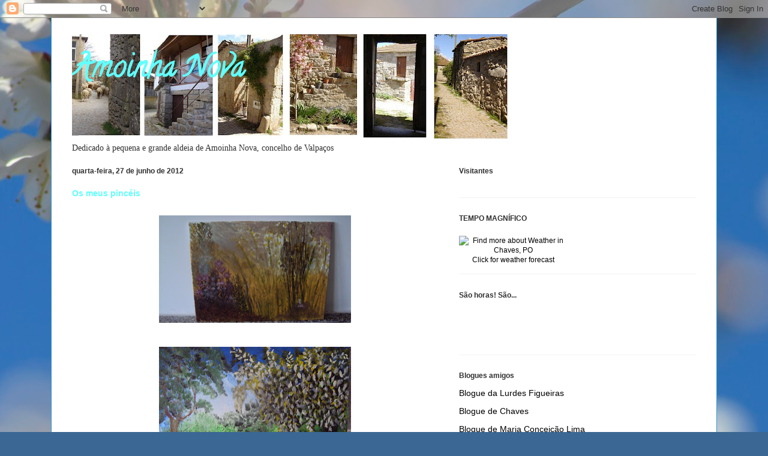

--- FILE ---
content_type: text/html; charset=UTF-8
request_url: https://amoinhanova.blogspot.com/2012/06/
body_size: 18686
content:
<!DOCTYPE html>
<html class='v2' dir='ltr' lang='pt-PT'>
<head>
<link href='https://www.blogger.com/static/v1/widgets/335934321-css_bundle_v2.css' rel='stylesheet' type='text/css'/>
<meta content='width=1100' name='viewport'/>
<meta content='text/html; charset=UTF-8' http-equiv='Content-Type'/>
<meta content='blogger' name='generator'/>
<link href='https://amoinhanova.blogspot.com/favicon.ico' rel='icon' type='image/x-icon'/>
<link href='http://amoinhanova.blogspot.com/2012/06/' rel='canonical'/>
<link rel="alternate" type="application/atom+xml" title="Amoinha Nova - Atom" href="https://amoinhanova.blogspot.com/feeds/posts/default" />
<link rel="alternate" type="application/rss+xml" title="Amoinha Nova - RSS" href="https://amoinhanova.blogspot.com/feeds/posts/default?alt=rss" />
<link rel="service.post" type="application/atom+xml" title="Amoinha Nova - Atom" href="https://www.blogger.com/feeds/3770766272364470532/posts/default" />
<!--Can't find substitution for tag [blog.ieCssRetrofitLinks]-->
<meta content='http://amoinhanova.blogspot.com/2012/06/' property='og:url'/>
<meta content='Amoinha Nova' property='og:title'/>
<meta content='' property='og:description'/>
<title>Amoinha Nova: junho 2012</title>
<style type='text/css'>@font-face{font-family:'Calligraffitti';font-style:normal;font-weight:400;font-display:swap;src:url(//fonts.gstatic.com/s/calligraffitti/v20/46k2lbT3XjDVqJw3DCmCFjE0vkFeOZdjppN_.woff2)format('woff2');unicode-range:U+0000-00FF,U+0131,U+0152-0153,U+02BB-02BC,U+02C6,U+02DA,U+02DC,U+0304,U+0308,U+0329,U+2000-206F,U+20AC,U+2122,U+2191,U+2193,U+2212,U+2215,U+FEFF,U+FFFD;}</style>
<style id='page-skin-1' type='text/css'><!--
/*
-----------------------------------------------
Blogger Template Style
Name:     Ethereal
Designer: Jason Morrow
URL:      jasonmorrow.etsy.com
----------------------------------------------- */
/* Content
----------------------------------------------- */
body {
font: normal normal 14px Arial, Tahoma, Helvetica, FreeSans, sans-serif;
color: #303030;
background: #3b6794 url(//themes.googleusercontent.com/image?id=1as6nTnFU9lFSX6OOlkvdH-eW8QBY7sPGLwz_BXX57knnzYgIeZdKLkYRIZEz6gxlk3f2) no-repeat fixed top center /* Credit: konradlew (http://www.istockphoto.com/googleimages.php?id=3281280&platform=blogger) */;
}
html body .content-outer {
min-width: 0;
max-width: 100%;
width: 100%;
}
a:link {
text-decoration: none;
color: #000000;
}
a:visited {
text-decoration: none;
color: #6d5c30;
}
a:hover {
text-decoration: underline;
color: #ac462b;
}
.main-inner {
padding-top: 15px;
}
.body-fauxcolumn-outer {
background: transparent none repeat-x scroll top center;
}
.content-fauxcolumns .fauxcolumn-inner {
background: #ffffff none repeat-x scroll top left;
border-left: 1px solid #3099d2;
border-right: 1px solid #3099d2;
}
/* Flexible Background
----------------------------------------------- */
.content-fauxcolumn-outer .fauxborder-left {
width: 100%;
padding-left: 0;
margin-left: -0;
background-color: transparent;
background-image: none;
background-repeat: no-repeat;
background-position: left top;
}
.content-fauxcolumn-outer .fauxborder-right {
margin-right: -0;
width: 0;
background-color: transparent;
background-image: none;
background-repeat: no-repeat;
background-position: right top;
}
/* Columns
----------------------------------------------- */
.content-inner {
padding: 0;
}
/* Header
----------------------------------------------- */
.header-inner {
padding: 27px 0 3px;
}
.header-inner .section {
margin: 0 35px;
}
.Header h1 {
font: normal bold 50px Calligraffitti;
color: #61fffd;
}
.Header h1 a {
color: #61fffd;
}
.Header .description {
font-size: 115%;
color: #303030;
}
.header-inner .Header .titlewrapper,
.header-inner .Header .descriptionwrapper {
padding-left: 0;
padding-right: 0;
margin-bottom: 0;
}
/* Tabs
----------------------------------------------- */
.tabs-outer {
position: relative;
background: transparent;
}
.tabs-cap-top, .tabs-cap-bottom {
position: absolute;
width: 100%;
}
.tabs-cap-bottom {
bottom: 0;
}
.tabs-inner {
padding: 0;
}
.tabs-inner .section {
margin: 0 35px;
}
*+html body .tabs-inner .widget li {
padding: 1px;
}
.PageList {
border-bottom: 1px solid #eddc83;
}
.tabs-inner .widget li.selected a,
.tabs-inner .widget li a:hover {
position: relative;
-moz-border-radius-topleft: 5px;
-moz-border-radius-topright: 5px;
-webkit-border-top-left-radius: 5px;
-webkit-border-top-right-radius: 5px;
-goog-ms-border-top-left-radius: 5px;
-goog-ms-border-top-right-radius: 5px;
border-top-left-radius: 5px;
border-top-right-radius: 5px;
background: #71b0ea none ;
color: #000000;
}
.tabs-inner .widget li a {
display: inline-block;
margin: 0;
margin-right: 1px;
padding: .65em 1.5em;
font: normal normal 12px Calligraffitti;
color: #000000;
background-color: #a9d3ff;
-moz-border-radius-topleft: 5px;
-moz-border-radius-topright: 5px;
-webkit-border-top-left-radius: 5px;
-webkit-border-top-right-radius: 5px;
-goog-ms-border-top-left-radius: 5px;
-goog-ms-border-top-right-radius: 5px;
border-top-left-radius: 5px;
border-top-right-radius: 5px;
}
/* Headings
----------------------------------------------- */
h2 {
font: normal bold 12px Verdana, Geneva, sans-serif;
color: #303030;
}
/* Widgets
----------------------------------------------- */
.main-inner .column-left-inner {
padding: 0 0 0 20px;
}
.main-inner .column-left-inner .section {
margin-right: 0;
}
.main-inner .column-right-inner {
padding: 0 20px 0 0;
}
.main-inner .column-right-inner .section {
margin-left: 0;
}
.main-inner .section {
padding: 0;
}
.main-inner .widget {
padding: 0 0 15px;
margin: 20px 0;
border-bottom: 1px solid #f3f3f3;
}
.main-inner .widget h2 {
margin: 0;
padding: .6em 0 .5em;
}
.footer-inner .widget h2 {
padding: 0 0 .4em;
}
.main-inner .widget h2 + div, .footer-inner .widget h2 + div {
padding-top: 15px;
}
.main-inner .widget .widget-content {
margin: 0;
padding: 15px 0 0;
}
.main-inner .widget ul, .main-inner .widget #ArchiveList ul.flat {
margin: -15px -15px -15px;
padding: 0;
list-style: none;
}
.main-inner .sidebar .widget h2 {
border-bottom: 1px solid transparent;
}
.main-inner .widget #ArchiveList {
margin: -15px 0 0;
}
.main-inner .widget ul li, .main-inner .widget #ArchiveList ul.flat li {
padding: .5em 15px;
text-indent: 0;
}
.main-inner .widget #ArchiveList ul li {
padding-top: .25em;
padding-bottom: .25em;
}
.main-inner .widget ul li:first-child, .main-inner .widget #ArchiveList ul.flat li:first-child {
border-top: none;
}
.main-inner .widget ul li:last-child, .main-inner .widget #ArchiveList ul.flat li:last-child {
border-bottom: none;
}
.main-inner .widget .post-body ul {
padding: 0 2.5em;
margin: .5em 0;
list-style: disc;
}
.main-inner .widget .post-body ul li {
padding: 0.25em 0;
margin-bottom: .25em;
color: #303030;
border: none;
}
.footer-inner .widget ul {
padding: 0;
list-style: none;
}
.widget .zippy {
color: #303030;
}
/* Posts
----------------------------------------------- */
.main.section {
margin: 0 20px;
}
body .main-inner .Blog {
padding: 0;
background-color: transparent;
border: none;
}
.main-inner .widget h2.date-header {
border-bottom: 1px solid transparent;
}
.date-outer {
position: relative;
margin: 15px 0 20px;
}
.date-outer:first-child {
margin-top: 0;
}
.date-posts {
clear: both;
}
.post-outer, .inline-ad {
border-bottom: 1px solid #f3f3f3;
padding: 30px 0;
}
.post-outer {
padding-bottom: 10px;
}
.post-outer:first-child {
padding-top: 0;
border-top: none;
}
.post-outer:last-child, .inline-ad:last-child {
border-bottom: none;
}
.post-body img {
padding: 8px;
}
h3.post-title, h4 {
font: normal bold 14px Arial, Tahoma, Helvetica, FreeSans, sans-serif;
color: #61fffd;
}
h3.post-title a {
font: normal bold 14px Arial, Tahoma, Helvetica, FreeSans, sans-serif;
color: #61fffd;
text-decoration: none;
}
h3.post-title a:hover {
color: #ac462b;
text-decoration: underline;
}
.post-header {
margin: 0 0 1.5em;
}
.post-body {
line-height: 1.4;
}
.post-footer {
margin: 1.5em 0 0;
}
#blog-pager {
padding: 15px;
}
.blog-feeds, .post-feeds {
margin: 1em 0;
text-align: center;
}
.post-outer .comments {
margin-top: 2em;
}
/* Comments
----------------------------------------------- */
.comments .comments-content .icon.blog-author {
background-repeat: no-repeat;
background-image: url([data-uri]);
}
.comments .comments-content .loadmore a {
background: #ffffff none repeat-x scroll top left;
}
.comments .comments-content .loadmore a {
border-top: 1px solid transparent;
border-bottom: 1px solid transparent;
}
.comments .comment-thread.inline-thread {
background: #ffffff none repeat-x scroll top left;
}
.comments .continue {
border-top: 2px solid transparent;
}
/* Footer
----------------------------------------------- */
.footer-inner {
padding: 30px 0;
overflow: hidden;
}
/* Mobile
----------------------------------------------- */
body.mobile  {
background-size: auto
}
.mobile .body-fauxcolumn-outer {
background: ;
}
.mobile .content-fauxcolumns .fauxcolumn-inner {
opacity: 0.75;
}
.mobile .content-fauxcolumn-outer .fauxborder-right {
margin-right: 0;
}
.mobile-link-button {
background-color: #71b0ea;
}
.mobile-link-button a:link, .mobile-link-button a:visited {
color: #000000;
}
.mobile-index-contents {
color: #444444;
}
.mobile .body-fauxcolumn-outer {
background-size: 100% auto;
}
.mobile .mobile-date-outer {
border-bottom: transparent;
}
.mobile .PageList {
border-bottom: none;
}
.mobile .tabs-inner .section {
margin: 0;
}
.mobile .tabs-inner .PageList .widget-content {
background: #71b0ea none;
color: #000000;
}
.mobile .tabs-inner .PageList .widget-content .pagelist-arrow {
border-left: 1px solid #000000;
}
.mobile .footer-inner {
overflow: visible;
}
body.mobile .AdSense {
margin: 0 -10px;
}

--></style>
<style id='template-skin-1' type='text/css'><!--
body {
min-width: 1110px;
}
.content-outer, .content-fauxcolumn-outer, .region-inner {
min-width: 1110px;
max-width: 1110px;
_width: 1110px;
}
.main-inner .columns {
padding-left: 0;
padding-right: 430px;
}
.main-inner .fauxcolumn-center-outer {
left: 0;
right: 430px;
/* IE6 does not respect left and right together */
_width: expression(this.parentNode.offsetWidth -
parseInt("0") -
parseInt("430px") + 'px');
}
.main-inner .fauxcolumn-left-outer {
width: 0;
}
.main-inner .fauxcolumn-right-outer {
width: 430px;
}
.main-inner .column-left-outer {
width: 0;
right: 100%;
margin-left: -0;
}
.main-inner .column-right-outer {
width: 430px;
margin-right: -430px;
}
#layout {
min-width: 0;
}
#layout .content-outer {
min-width: 0;
width: 800px;
}
#layout .region-inner {
min-width: 0;
width: auto;
}
body#layout div.add_widget {
padding: 8px;
}
body#layout div.add_widget a {
margin-left: 32px;
}
--></style>
<style>
    body {background-image:url(\/\/themes.googleusercontent.com\/image?id=1as6nTnFU9lFSX6OOlkvdH-eW8QBY7sPGLwz_BXX57knnzYgIeZdKLkYRIZEz6gxlk3f2);}
    
@media (max-width: 200px) { body {background-image:url(\/\/themes.googleusercontent.com\/image?id=1as6nTnFU9lFSX6OOlkvdH-eW8QBY7sPGLwz_BXX57knnzYgIeZdKLkYRIZEz6gxlk3f2&options=w200);}}
@media (max-width: 400px) and (min-width: 201px) { body {background-image:url(\/\/themes.googleusercontent.com\/image?id=1as6nTnFU9lFSX6OOlkvdH-eW8QBY7sPGLwz_BXX57knnzYgIeZdKLkYRIZEz6gxlk3f2&options=w400);}}
@media (max-width: 800px) and (min-width: 401px) { body {background-image:url(\/\/themes.googleusercontent.com\/image?id=1as6nTnFU9lFSX6OOlkvdH-eW8QBY7sPGLwz_BXX57knnzYgIeZdKLkYRIZEz6gxlk3f2&options=w800);}}
@media (max-width: 1200px) and (min-width: 801px) { body {background-image:url(\/\/themes.googleusercontent.com\/image?id=1as6nTnFU9lFSX6OOlkvdH-eW8QBY7sPGLwz_BXX57knnzYgIeZdKLkYRIZEz6gxlk3f2&options=w1200);}}
/* Last tag covers anything over one higher than the previous max-size cap. */
@media (min-width: 1201px) { body {background-image:url(\/\/themes.googleusercontent.com\/image?id=1as6nTnFU9lFSX6OOlkvdH-eW8QBY7sPGLwz_BXX57knnzYgIeZdKLkYRIZEz6gxlk3f2&options=w1600);}}
  </style>
<link href='https://www.blogger.com/dyn-css/authorization.css?targetBlogID=3770766272364470532&amp;zx=20333acb-407f-4660-9809-54b9f336029a' media='none' onload='if(media!=&#39;all&#39;)media=&#39;all&#39;' rel='stylesheet'/><noscript><link href='https://www.blogger.com/dyn-css/authorization.css?targetBlogID=3770766272364470532&amp;zx=20333acb-407f-4660-9809-54b9f336029a' rel='stylesheet'/></noscript>
<meta name='google-adsense-platform-account' content='ca-host-pub-1556223355139109'/>
<meta name='google-adsense-platform-domain' content='blogspot.com'/>

</head>
<body class='loading variant-leaves1'>
<div class='navbar section' id='navbar' name='Navbar'><div class='widget Navbar' data-version='1' id='Navbar1'><script type="text/javascript">
    function setAttributeOnload(object, attribute, val) {
      if(window.addEventListener) {
        window.addEventListener('load',
          function(){ object[attribute] = val; }, false);
      } else {
        window.attachEvent('onload', function(){ object[attribute] = val; });
      }
    }
  </script>
<div id="navbar-iframe-container"></div>
<script type="text/javascript" src="https://apis.google.com/js/platform.js"></script>
<script type="text/javascript">
      gapi.load("gapi.iframes:gapi.iframes.style.bubble", function() {
        if (gapi.iframes && gapi.iframes.getContext) {
          gapi.iframes.getContext().openChild({
              url: 'https://www.blogger.com/navbar/3770766272364470532?origin\x3dhttps://amoinhanova.blogspot.com',
              where: document.getElementById("navbar-iframe-container"),
              id: "navbar-iframe"
          });
        }
      });
    </script><script type="text/javascript">
(function() {
var script = document.createElement('script');
script.type = 'text/javascript';
script.src = '//pagead2.googlesyndication.com/pagead/js/google_top_exp.js';
var head = document.getElementsByTagName('head')[0];
if (head) {
head.appendChild(script);
}})();
</script>
</div></div>
<div class='body-fauxcolumns'>
<div class='fauxcolumn-outer body-fauxcolumn-outer'>
<div class='cap-top'>
<div class='cap-left'></div>
<div class='cap-right'></div>
</div>
<div class='fauxborder-left'>
<div class='fauxborder-right'></div>
<div class='fauxcolumn-inner'>
</div>
</div>
<div class='cap-bottom'>
<div class='cap-left'></div>
<div class='cap-right'></div>
</div>
</div>
</div>
<div class='content'>
<div class='content-fauxcolumns'>
<div class='fauxcolumn-outer content-fauxcolumn-outer'>
<div class='cap-top'>
<div class='cap-left'></div>
<div class='cap-right'></div>
</div>
<div class='fauxborder-left'>
<div class='fauxborder-right'></div>
<div class='fauxcolumn-inner'>
</div>
</div>
<div class='cap-bottom'>
<div class='cap-left'></div>
<div class='cap-right'></div>
</div>
</div>
</div>
<div class='content-outer'>
<div class='content-cap-top cap-top'>
<div class='cap-left'></div>
<div class='cap-right'></div>
</div>
<div class='fauxborder-left content-fauxborder-left'>
<div class='fauxborder-right content-fauxborder-right'></div>
<div class='content-inner'>
<header>
<div class='header-outer'>
<div class='header-cap-top cap-top'>
<div class='cap-left'></div>
<div class='cap-right'></div>
</div>
<div class='fauxborder-left header-fauxborder-left'>
<div class='fauxborder-right header-fauxborder-right'></div>
<div class='region-inner header-inner'>
<div class='header section' id='header' name='Cabeçalho'><div class='widget Header' data-version='1' id='Header1'>
<div id='header-inner' style='background-image: url("https://blogger.googleusercontent.com/img/b/R29vZ2xl/AVvXsEhRQ-hz_VfPVYeH58UCxyWRjNiHdmLJ-E3-Xef5Sf1dNGZms1gC_OEbmzxaxfybDPIu20qb6MoZEYaf0d6tRVANwzcEuMeakTQ6xjfDx0pIcDivk_29VejIGRYsSoc4DNK84teqenU7t8I/s728/demo.jpg"); background-position: left; width: 728px; min-height: 177px; _height: 177px; background-repeat: no-repeat; '>
<div class='titlewrapper' style='background: transparent'>
<h1 class='title' style='background: transparent; border-width: 0px'>
<a href='https://amoinhanova.blogspot.com/'>
Amoinha Nova
</a>
</h1>
</div>
<div class='descriptionwrapper'>
<p class='description'><span>
</span></p>
</div>
</div>
</div></div>
</div>
</div>
<div class='header-cap-bottom cap-bottom'>
<div class='cap-left'></div>
<div class='cap-right'></div>
</div>
</div>
</header>
<div class='tabs-outer'>
<div class='tabs-cap-top cap-top'>
<div class='cap-left'></div>
<div class='cap-right'></div>
</div>
<div class='fauxborder-left tabs-fauxborder-left'>
<div class='fauxborder-right tabs-fauxborder-right'></div>
<div class='region-inner tabs-inner'>
<div class='tabs section' id='crosscol' name='Entre colunas'><div class='widget Text' data-version='1' id='Text1'>
<h2 class='title'>Que há hoje?</h2>
<div class='widget-content'>
<span style="font-family:Georgia, serif;">Dedicado à pequena e grande aldeia de Amoinha Nova, concelho de Valpaços</span>
</div>
<div class='clear'></div>
</div></div>
<div class='tabs no-items section' id='crosscol-overflow' name='Cross-Column 2'></div>
</div>
</div>
<div class='tabs-cap-bottom cap-bottom'>
<div class='cap-left'></div>
<div class='cap-right'></div>
</div>
</div>
<div class='main-outer'>
<div class='main-cap-top cap-top'>
<div class='cap-left'></div>
<div class='cap-right'></div>
</div>
<div class='fauxborder-left main-fauxborder-left'>
<div class='fauxborder-right main-fauxborder-right'></div>
<div class='region-inner main-inner'>
<div class='columns fauxcolumns'>
<div class='fauxcolumn-outer fauxcolumn-center-outer'>
<div class='cap-top'>
<div class='cap-left'></div>
<div class='cap-right'></div>
</div>
<div class='fauxborder-left'>
<div class='fauxborder-right'></div>
<div class='fauxcolumn-inner'>
</div>
</div>
<div class='cap-bottom'>
<div class='cap-left'></div>
<div class='cap-right'></div>
</div>
</div>
<div class='fauxcolumn-outer fauxcolumn-left-outer'>
<div class='cap-top'>
<div class='cap-left'></div>
<div class='cap-right'></div>
</div>
<div class='fauxborder-left'>
<div class='fauxborder-right'></div>
<div class='fauxcolumn-inner'>
</div>
</div>
<div class='cap-bottom'>
<div class='cap-left'></div>
<div class='cap-right'></div>
</div>
</div>
<div class='fauxcolumn-outer fauxcolumn-right-outer'>
<div class='cap-top'>
<div class='cap-left'></div>
<div class='cap-right'></div>
</div>
<div class='fauxborder-left'>
<div class='fauxborder-right'></div>
<div class='fauxcolumn-inner'>
</div>
</div>
<div class='cap-bottom'>
<div class='cap-left'></div>
<div class='cap-right'></div>
</div>
</div>
<!-- corrects IE6 width calculation -->
<div class='columns-inner'>
<div class='column-center-outer'>
<div class='column-center-inner'>
<div class='main section' id='main' name='Principal'><div class='widget Blog' data-version='1' id='Blog1'>
<div class='blog-posts hfeed'>

          <div class="date-outer">
        
<h2 class='date-header'><span>quarta-feira, 27 de junho de 2012</span></h2>

          <div class="date-posts">
        
<div class='post-outer'>
<div class='post hentry uncustomized-post-template' itemprop='blogPost' itemscope='itemscope' itemtype='http://schema.org/BlogPosting'>
<meta content='https://blogger.googleusercontent.com/img/b/R29vZ2xl/AVvXsEhJnXCYjjSU2E3wrwEx0KbQYQyIgfnffF9dXErCJkXBEdhU_NFK0AZ1IPcZ5xRDT_QGsdbr6cLTw47jkME-lXmCvuUM-G3wnd3995KDnlwlVWC2hpMc-X7JCqbm6VINJXLyh6r_5oDeyHw/s320/pinc%C3%A9is+001.JPG' itemprop='image_url'/>
<meta content='3770766272364470532' itemprop='blogId'/>
<meta content='7988495425504276968' itemprop='postId'/>
<a name='7988495425504276968'></a>
<h3 class='post-title entry-title' itemprop='name'>
<a href='https://amoinhanova.blogspot.com/2012/06/os-meus-pinceis.html'>Os meus pincéis</a>
</h3>
<div class='post-header'>
<div class='post-header-line-1'></div>
</div>
<div class='post-body entry-content' id='post-body-7988495425504276968' itemprop='description articleBody'>
<div class="separator" style="clear: both; text-align: center;">
<a href="https://blogger.googleusercontent.com/img/b/R29vZ2xl/AVvXsEhJnXCYjjSU2E3wrwEx0KbQYQyIgfnffF9dXErCJkXBEdhU_NFK0AZ1IPcZ5xRDT_QGsdbr6cLTw47jkME-lXmCvuUM-G3wnd3995KDnlwlVWC2hpMc-X7JCqbm6VINJXLyh6r_5oDeyHw/s1600/pinc%C3%A9is+001.JPG" imageanchor="1" style="margin-left: 1em; margin-right: 1em;"><img border="0" height="179" src="https://blogger.googleusercontent.com/img/b/R29vZ2xl/AVvXsEhJnXCYjjSU2E3wrwEx0KbQYQyIgfnffF9dXErCJkXBEdhU_NFK0AZ1IPcZ5xRDT_QGsdbr6cLTw47jkME-lXmCvuUM-G3wnd3995KDnlwlVWC2hpMc-X7JCqbm6VINJXLyh6r_5oDeyHw/s320/pinc%C3%A9is+001.JPG" width="320" /></a></div>
<br />
<div class="separator" style="clear: both; text-align: center;">
<a href="https://blogger.googleusercontent.com/img/b/R29vZ2xl/AVvXsEgu6e2s9pIUzUrYphc4F-DWx_zrvqKDglsfSEnjXhja2xLNK8-2jhm8zFPfmqjsdL1thIZNgbOXjXxJpDpi-yE6KsqAzRckSMq7Zsix3jq58TqQTQ5yqZshLVUSfeYv4zHVJjCes5kL7fo/s1600/pinc%C3%A9is+002.JPG" imageanchor="1" style="margin-left: 1em; margin-right: 1em;"><img border="0" height="179" src="https://blogger.googleusercontent.com/img/b/R29vZ2xl/AVvXsEgu6e2s9pIUzUrYphc4F-DWx_zrvqKDglsfSEnjXhja2xLNK8-2jhm8zFPfmqjsdL1thIZNgbOXjXxJpDpi-yE6KsqAzRckSMq7Zsix3jq58TqQTQ5yqZshLVUSfeYv4zHVJjCes5kL7fo/s320/pinc%C3%A9is+002.JPG" width="320" /></a></div>
<br />
<div class="separator" style="clear: both; text-align: center;">
<a href="https://blogger.googleusercontent.com/img/b/R29vZ2xl/AVvXsEjk8o8phGHQUglAovmSz8awYlhT-Npa72xFOnNtflGSH8w0t3ZwD-ep09wOU31lzauR24hyphenhyphen865ltxC-lUkIGKcBqT5yOgvG_qULqZmCYvhyphenhyphenIGKP2ebnvwqIByaCm6fGmBoICaxOEis49q8/s1600/pinc%C3%A9is+004.JPG" imageanchor="1" style="margin-left: 1em; margin-right: 1em;"><img border="0" height="179" src="https://blogger.googleusercontent.com/img/b/R29vZ2xl/AVvXsEjk8o8phGHQUglAovmSz8awYlhT-Npa72xFOnNtflGSH8w0t3ZwD-ep09wOU31lzauR24hyphenhyphen865ltxC-lUkIGKcBqT5yOgvG_qULqZmCYvhyphenhyphenIGKP2ebnvwqIByaCm6fGmBoICaxOEis49q8/s320/pinc%C3%A9is+004.JPG" width="320" /></a></div>
<div style='clear: both;'></div>
</div>
<div class='post-footer'>
<div class='post-footer-line post-footer-line-1'>
<span class='post-author vcard'>
Publicada por
<span class='fn' itemprop='author' itemscope='itemscope' itemtype='http://schema.org/Person'>
<meta content='https://www.blogger.com/profile/07877767021512708770' itemprop='url'/>
<a class='g-profile' href='https://www.blogger.com/profile/07877767021512708770' rel='author' title='author profile'>
<span itemprop='name'>Leonor Ferreira Moreira</span>
</a>
</span>
</span>
<span class='post-timestamp'>
à(s)
<meta content='http://amoinhanova.blogspot.com/2012/06/os-meus-pinceis.html' itemprop='url'/>
<a class='timestamp-link' href='https://amoinhanova.blogspot.com/2012/06/os-meus-pinceis.html' rel='bookmark' title='permanent link'><abbr class='published' itemprop='datePublished' title='2012-06-27T16:40:00+01:00'>16:40</abbr></a>
</span>
<span class='post-comment-link'>
<a class='comment-link' href='https://amoinhanova.blogspot.com/2012/06/os-meus-pinceis.html#comment-form' onclick=''>
2 comentários:
  </a>
</span>
<span class='post-icons'>
<span class='item-action'>
<a href='https://www.blogger.com/email-post/3770766272364470532/7988495425504276968' title='Enviar a mensagem por correio electrónico'>
<img alt='' class='icon-action' height='13' src='https://resources.blogblog.com/img/icon18_email.gif' width='18'/>
</a>
</span>
<span class='item-control blog-admin pid-1815349936'>
<a href='https://www.blogger.com/post-edit.g?blogID=3770766272364470532&postID=7988495425504276968&from=pencil' title='Editar mensagem'>
<img alt='' class='icon-action' height='18' src='https://resources.blogblog.com/img/icon18_edit_allbkg.gif' width='18'/>
</a>
</span>
</span>
<div class='post-share-buttons goog-inline-block'>
</div>
</div>
<div class='post-footer-line post-footer-line-2'>
<span class='post-labels'>
</span>
</div>
<div class='post-footer-line post-footer-line-3'>
<span class='post-location'>
</span>
</div>
</div>
</div>
</div>

          </div></div>
        

          <div class="date-outer">
        
<h2 class='date-header'><span>terça-feira, 26 de junho de 2012</span></h2>

          <div class="date-posts">
        
<div class='post-outer'>
<div class='post hentry uncustomized-post-template' itemprop='blogPost' itemscope='itemscope' itemtype='http://schema.org/BlogPosting'>
<meta content='https://blogger.googleusercontent.com/img/b/R29vZ2xl/AVvXsEjdwiWQLlEff0AR9Ns-uyP_UhwdoPlpG_u1o6Rn2LgiSneIzhtDygLm7GUx_oty7J0hniowFKFnX2fKnFT_u-4keNysTV4f6Hl7SEpwlZyYQzxbeh-7oap91iXBTVwRr8cFdQsDUDtdPtc/s320/um+012.JPG' itemprop='image_url'/>
<meta content='3770766272364470532' itemprop='blogId'/>
<meta content='6057159899355269822' itemprop='postId'/>
<a name='6057159899355269822'></a>
<h3 class='post-title entry-title' itemprop='name'>
<a href='https://amoinhanova.blogspot.com/2012/06/o-nosso-joaozinho.html'>O nosso Joãozinho</a>
</h3>
<div class='post-header'>
<div class='post-header-line-1'></div>
</div>
<div class='post-body entry-content' id='post-body-6057159899355269822' itemprop='description articleBody'>
<div class="separator" style="clear: both; text-align: center;">
<a href="https://blogger.googleusercontent.com/img/b/R29vZ2xl/AVvXsEjdwiWQLlEff0AR9Ns-uyP_UhwdoPlpG_u1o6Rn2LgiSneIzhtDygLm7GUx_oty7J0hniowFKFnX2fKnFT_u-4keNysTV4f6Hl7SEpwlZyYQzxbeh-7oap91iXBTVwRr8cFdQsDUDtdPtc/s1600/um+012.JPG" imageanchor="1" style="margin-left: 1em; margin-right: 1em;"><img border="0" height="179" src="https://blogger.googleusercontent.com/img/b/R29vZ2xl/AVvXsEjdwiWQLlEff0AR9Ns-uyP_UhwdoPlpG_u1o6Rn2LgiSneIzhtDygLm7GUx_oty7J0hniowFKFnX2fKnFT_u-4keNysTV4f6Hl7SEpwlZyYQzxbeh-7oap91iXBTVwRr8cFdQsDUDtdPtc/s320/um+012.JPG" width="320" /></a></div>
<div style='clear: both;'></div>
</div>
<div class='post-footer'>
<div class='post-footer-line post-footer-line-1'>
<span class='post-author vcard'>
Publicada por
<span class='fn' itemprop='author' itemscope='itemscope' itemtype='http://schema.org/Person'>
<meta content='https://www.blogger.com/profile/07877767021512708770' itemprop='url'/>
<a class='g-profile' href='https://www.blogger.com/profile/07877767021512708770' rel='author' title='author profile'>
<span itemprop='name'>Leonor Ferreira Moreira</span>
</a>
</span>
</span>
<span class='post-timestamp'>
à(s)
<meta content='http://amoinhanova.blogspot.com/2012/06/o-nosso-joaozinho.html' itemprop='url'/>
<a class='timestamp-link' href='https://amoinhanova.blogspot.com/2012/06/o-nosso-joaozinho.html' rel='bookmark' title='permanent link'><abbr class='published' itemprop='datePublished' title='2012-06-26T17:08:00+01:00'>17:08</abbr></a>
</span>
<span class='post-comment-link'>
<a class='comment-link' href='https://amoinhanova.blogspot.com/2012/06/o-nosso-joaozinho.html#comment-form' onclick=''>
1 comentário:
  </a>
</span>
<span class='post-icons'>
<span class='item-action'>
<a href='https://www.blogger.com/email-post/3770766272364470532/6057159899355269822' title='Enviar a mensagem por correio electrónico'>
<img alt='' class='icon-action' height='13' src='https://resources.blogblog.com/img/icon18_email.gif' width='18'/>
</a>
</span>
<span class='item-control blog-admin pid-1815349936'>
<a href='https://www.blogger.com/post-edit.g?blogID=3770766272364470532&postID=6057159899355269822&from=pencil' title='Editar mensagem'>
<img alt='' class='icon-action' height='18' src='https://resources.blogblog.com/img/icon18_edit_allbkg.gif' width='18'/>
</a>
</span>
</span>
<div class='post-share-buttons goog-inline-block'>
</div>
</div>
<div class='post-footer-line post-footer-line-2'>
<span class='post-labels'>
</span>
</div>
<div class='post-footer-line post-footer-line-3'>
<span class='post-location'>
</span>
</div>
</div>
</div>
</div>

          </div></div>
        

          <div class="date-outer">
        
<h2 class='date-header'><span>terça-feira, 19 de junho de 2012</span></h2>

          <div class="date-posts">
        
<div class='post-outer'>
<div class='post hentry uncustomized-post-template' itemprop='blogPost' itemscope='itemscope' itemtype='http://schema.org/BlogPosting'>
<meta content='https://blogger.googleusercontent.com/img/b/R29vZ2xl/AVvXsEh9jjO8vKsUj5dvVnFoxdm3mVCS1BwuzPGAL_KJN_K7kJN2ud9wJUil7xV6OB2e4Y6GX9aYPvRiTV03uLmJYPkvWhEj7F3616uewvm-L3VeaN1pYs42A6sAJHhoNZ_uM5tT_tpLyRz4bgs/s320/cm+006.JPG' itemprop='image_url'/>
<meta content='3770766272364470532' itemprop='blogId'/>
<meta content='4716068632854491376' itemprop='postId'/>
<a name='4716068632854491376'></a>
<h3 class='post-title entry-title' itemprop='name'>
<a href='https://amoinhanova.blogspot.com/2012/06/foge-olha-panela.html'>Foge! Olha a panela!</a>
</h3>
<div class='post-header'>
<div class='post-header-line-1'></div>
</div>
<div class='post-body entry-content' id='post-body-4716068632854491376' itemprop='description articleBody'>
<div class="separator" style="clear: both; text-align: center;">
<a href="https://blogger.googleusercontent.com/img/b/R29vZ2xl/AVvXsEh9jjO8vKsUj5dvVnFoxdm3mVCS1BwuzPGAL_KJN_K7kJN2ud9wJUil7xV6OB2e4Y6GX9aYPvRiTV03uLmJYPkvWhEj7F3616uewvm-L3VeaN1pYs42A6sAJHhoNZ_uM5tT_tpLyRz4bgs/s1600/cm+006.JPG" imageanchor="1" style="margin-left: 1em; margin-right: 1em;"><span style="font-family: Arial,Helvetica,sans-serif;"><span style="font-size: small;">Que vai fazer um galo ao talho?</span></span></a></div>
<div class="separator" style="clear: both; text-align: center;">
<span style="font-family: Arial,Helvetica,sans-serif;"><span style="font-size: small;">Ver as pitas, nuas! </span></span><img border="0" height="179" src="https://blogger.googleusercontent.com/img/b/R29vZ2xl/AVvXsEh9jjO8vKsUj5dvVnFoxdm3mVCS1BwuzPGAL_KJN_K7kJN2ud9wJUil7xV6OB2e4Y6GX9aYPvRiTV03uLmJYPkvWhEj7F3616uewvm-L3VeaN1pYs42A6sAJHhoNZ_uM5tT_tpLyRz4bgs/s320/cm+006.JPG" width="320" /></div>
<br />
<div style='clear: both;'></div>
</div>
<div class='post-footer'>
<div class='post-footer-line post-footer-line-1'>
<span class='post-author vcard'>
Publicada por
<span class='fn' itemprop='author' itemscope='itemscope' itemtype='http://schema.org/Person'>
<meta content='https://www.blogger.com/profile/07877767021512708770' itemprop='url'/>
<a class='g-profile' href='https://www.blogger.com/profile/07877767021512708770' rel='author' title='author profile'>
<span itemprop='name'>Leonor Ferreira Moreira</span>
</a>
</span>
</span>
<span class='post-timestamp'>
à(s)
<meta content='http://amoinhanova.blogspot.com/2012/06/foge-olha-panela.html' itemprop='url'/>
<a class='timestamp-link' href='https://amoinhanova.blogspot.com/2012/06/foge-olha-panela.html' rel='bookmark' title='permanent link'><abbr class='published' itemprop='datePublished' title='2012-06-19T14:18:00+01:00'>14:18</abbr></a>
</span>
<span class='post-comment-link'>
<a class='comment-link' href='https://amoinhanova.blogspot.com/2012/06/foge-olha-panela.html#comment-form' onclick=''>
3 comentários:
  </a>
</span>
<span class='post-icons'>
<span class='item-action'>
<a href='https://www.blogger.com/email-post/3770766272364470532/4716068632854491376' title='Enviar a mensagem por correio electrónico'>
<img alt='' class='icon-action' height='13' src='https://resources.blogblog.com/img/icon18_email.gif' width='18'/>
</a>
</span>
<span class='item-control blog-admin pid-1815349936'>
<a href='https://www.blogger.com/post-edit.g?blogID=3770766272364470532&postID=4716068632854491376&from=pencil' title='Editar mensagem'>
<img alt='' class='icon-action' height='18' src='https://resources.blogblog.com/img/icon18_edit_allbkg.gif' width='18'/>
</a>
</span>
</span>
<div class='post-share-buttons goog-inline-block'>
</div>
</div>
<div class='post-footer-line post-footer-line-2'>
<span class='post-labels'>
</span>
</div>
<div class='post-footer-line post-footer-line-3'>
<span class='post-location'>
</span>
</div>
</div>
</div>
</div>
<div class='post-outer'>
<div class='post hentry uncustomized-post-template' itemprop='blogPost' itemscope='itemscope' itemtype='http://schema.org/BlogPosting'>
<meta content='https://blogger.googleusercontent.com/img/b/R29vZ2xl/AVvXsEjqVN8cT-22kUQloCgiPMqeK2QbUWrL6x-WMJyHrtEl4Wt9jQNFRJaSUIsAfPuizpjePpjPh5fAAF9Rg_ffWFFhtHSZbpO-M05YCrg14F2IMGhKqltxzZ6-NsKe5nfOYKyG18mxWMH8t7k/s320/cm+012.JPG' itemprop='image_url'/>
<meta content='3770766272364470532' itemprop='blogId'/>
<meta content='8061570938605355876' itemprop='postId'/>
<a name='8061570938605355876'></a>
<h3 class='post-title entry-title' itemprop='name'>
<a href='https://amoinhanova.blogspot.com/2012/06/arranjos-florais-da-lidia.html'>Arranjos florais da Lídia</a>
</h3>
<div class='post-header'>
<div class='post-header-line-1'></div>
</div>
<div class='post-body entry-content' id='post-body-8061570938605355876' itemprop='description articleBody'>
<div class="separator" style="clear: both; text-align: center;">
<a href="https://blogger.googleusercontent.com/img/b/R29vZ2xl/AVvXsEjqVN8cT-22kUQloCgiPMqeK2QbUWrL6x-WMJyHrtEl4Wt9jQNFRJaSUIsAfPuizpjePpjPh5fAAF9Rg_ffWFFhtHSZbpO-M05YCrg14F2IMGhKqltxzZ6-NsKe5nfOYKyG18mxWMH8t7k/s1600/cm+012.JPG" imageanchor="1" style="margin-left: 1em; margin-right: 1em;"><img border="0" height="179" src="https://blogger.googleusercontent.com/img/b/R29vZ2xl/AVvXsEjqVN8cT-22kUQloCgiPMqeK2QbUWrL6x-WMJyHrtEl4Wt9jQNFRJaSUIsAfPuizpjePpjPh5fAAF9Rg_ffWFFhtHSZbpO-M05YCrg14F2IMGhKqltxzZ6-NsKe5nfOYKyG18mxWMH8t7k/s320/cm+012.JPG" width="320" /></a></div>
<div class="separator" style="clear: both; text-align: center;">
<a href="https://blogger.googleusercontent.com/img/b/R29vZ2xl/AVvXsEjxzBbuNST5seKNf3mERY3-vokU9LNu0sY_O8L4ron5y8q16C50lbgCACNCntNC9fcqgwalcgsc8kIjq5krEIKYEZH16gW5inoekxsKx7Q6QtppCXB0XYaNxOAuZbyfzd9qE1dSN8LqqqM/s1600/cm+001.JPG" imageanchor="1" style="margin-left: 1em; margin-right: 1em;"><img border="0" height="400" src="https://blogger.googleusercontent.com/img/b/R29vZ2xl/AVvXsEjxzBbuNST5seKNf3mERY3-vokU9LNu0sY_O8L4ron5y8q16C50lbgCACNCntNC9fcqgwalcgsc8kIjq5krEIKYEZH16gW5inoekxsKx7Q6QtppCXB0XYaNxOAuZbyfzd9qE1dSN8LqqqM/s400/cm+001.JPG" width="223" /></a></div>
<br />
<div class="separator" style="clear: both; text-align: center;">
<a href="https://blogger.googleusercontent.com/img/b/R29vZ2xl/AVvXsEhQQwkKVNhDJmoSgjqxo2jVpozDz9zWCxYTgjCSF3vKlhrNuartHsnvnGc0M1zrPZxBcotqx7CR3sT99LmCn9tDDPQZmJUvmDx2NOv60eGvXvkR7nWrAJOg3-LDXFlwM6yi-zOu9kz6jwI/s1600/cm+010.JPG" imageanchor="1" style="margin-left: 1em; margin-right: 1em;"><img border="0" height="320" src="https://blogger.googleusercontent.com/img/b/R29vZ2xl/AVvXsEhQQwkKVNhDJmoSgjqxo2jVpozDz9zWCxYTgjCSF3vKlhrNuartHsnvnGc0M1zrPZxBcotqx7CR3sT99LmCn9tDDPQZmJUvmDx2NOv60eGvXvkR7nWrAJOg3-LDXFlwM6yi-zOu9kz6jwI/s320/cm+010.JPG" width="179" /></a></div>
<br />
<div style='clear: both;'></div>
</div>
<div class='post-footer'>
<div class='post-footer-line post-footer-line-1'>
<span class='post-author vcard'>
Publicada por
<span class='fn' itemprop='author' itemscope='itemscope' itemtype='http://schema.org/Person'>
<meta content='https://www.blogger.com/profile/07877767021512708770' itemprop='url'/>
<a class='g-profile' href='https://www.blogger.com/profile/07877767021512708770' rel='author' title='author profile'>
<span itemprop='name'>Leonor Ferreira Moreira</span>
</a>
</span>
</span>
<span class='post-timestamp'>
à(s)
<meta content='http://amoinhanova.blogspot.com/2012/06/arranjos-florais-da-lidia.html' itemprop='url'/>
<a class='timestamp-link' href='https://amoinhanova.blogspot.com/2012/06/arranjos-florais-da-lidia.html' rel='bookmark' title='permanent link'><abbr class='published' itemprop='datePublished' title='2012-06-19T13:56:00+01:00'>13:56</abbr></a>
</span>
<span class='post-comment-link'>
<a class='comment-link' href='https://amoinhanova.blogspot.com/2012/06/arranjos-florais-da-lidia.html#comment-form' onclick=''>
Sem comentários:
  </a>
</span>
<span class='post-icons'>
<span class='item-action'>
<a href='https://www.blogger.com/email-post/3770766272364470532/8061570938605355876' title='Enviar a mensagem por correio electrónico'>
<img alt='' class='icon-action' height='13' src='https://resources.blogblog.com/img/icon18_email.gif' width='18'/>
</a>
</span>
<span class='item-control blog-admin pid-1815349936'>
<a href='https://www.blogger.com/post-edit.g?blogID=3770766272364470532&postID=8061570938605355876&from=pencil' title='Editar mensagem'>
<img alt='' class='icon-action' height='18' src='https://resources.blogblog.com/img/icon18_edit_allbkg.gif' width='18'/>
</a>
</span>
</span>
<div class='post-share-buttons goog-inline-block'>
</div>
</div>
<div class='post-footer-line post-footer-line-2'>
<span class='post-labels'>
</span>
</div>
<div class='post-footer-line post-footer-line-3'>
<span class='post-location'>
</span>
</div>
</div>
</div>
</div>

          </div></div>
        

          <div class="date-outer">
        
<h2 class='date-header'><span>quarta-feira, 13 de junho de 2012</span></h2>

          <div class="date-posts">
        
<div class='post-outer'>
<div class='post hentry uncustomized-post-template' itemprop='blogPost' itemscope='itemscope' itemtype='http://schema.org/BlogPosting'>
<meta content='https://blogger.googleusercontent.com/img/b/R29vZ2xl/AVvXsEgLycxJ5rU4xtrgqle5xbDvrfFyOM3XuvWEsUzW-mdDor8m8YEkSJHODemubagjCXp46JxKD0fR3HGMfTpV6vZPcze2X5wR2_h11dBawdXpVzhGR7X4Y0Ol-Ro_wPemdsfDf0yf3IgSjfU/s400/contatura.jpg' itemprop='image_url'/>
<meta content='3770766272364470532' itemprop='blogId'/>
<meta content='2048987246399848465' itemprop='postId'/>
<a name='2048987246399848465'></a>
<h3 class='post-title entry-title' itemprop='name'>
<a href='https://amoinhanova.blogspot.com/2012/06/de-baixa.html'>De baixa</a>
</h3>
<div class='post-header'>
<div class='post-header-line-1'></div>
</div>
<div class='post-body entry-content' id='post-body-2048987246399848465' itemprop='description articleBody'>
<a href="https://blogger.googleusercontent.com/img/b/R29vZ2xl/AVvXsEgLycxJ5rU4xtrgqle5xbDvrfFyOM3XuvWEsUzW-mdDor8m8YEkSJHODemubagjCXp46JxKD0fR3HGMfTpV6vZPcze2X5wR2_h11dBawdXpVzhGR7X4Y0Ol-Ro_wPemdsfDf0yf3IgSjfU/s1600/contatura.jpg"><img alt="" border="0" id="BLOGGER_PHOTO_ID_5753486849092294946" src="https://blogger.googleusercontent.com/img/b/R29vZ2xl/AVvXsEgLycxJ5rU4xtrgqle5xbDvrfFyOM3XuvWEsUzW-mdDor8m8YEkSJHODemubagjCXp46JxKD0fR3HGMfTpV6vZPcze2X5wR2_h11dBawdXpVzhGR7X4Y0Ol-Ro_wPemdsfDf0yf3IgSjfU/s400/contatura.jpg" style="display:block; margin:0px auto 10px; text-align:center;cursor:pointer; cursor:hand;width: 200px; height: 160px;" /></a><br />Caros leitores e seguidores deste blogue,<br />As notícias do dia são que a nossa colaboradora mor, vice-coordenadora Leonor Moreira está de baixa. Pois é! Apanhada por uma contratura muscular, só lhe ouço ais e ouis que chegam ali ao fundo da viela. Não está certo que os músculos de uma pessoa se enrodilhem todos tal qual dois toiros às marradas e depois uma pessoa fica assim toda esmoucada por dentro.Não está certo!
<div style='clear: both;'></div>
</div>
<div class='post-footer'>
<div class='post-footer-line post-footer-line-1'>
<span class='post-author vcard'>
Publicada por
<span class='fn' itemprop='author' itemscope='itemscope' itemtype='http://schema.org/Person'>
<span itemprop='name'>Marta Oliveira</span>
</span>
</span>
<span class='post-timestamp'>
à(s)
<meta content='http://amoinhanova.blogspot.com/2012/06/de-baixa.html' itemprop='url'/>
<a class='timestamp-link' href='https://amoinhanova.blogspot.com/2012/06/de-baixa.html' rel='bookmark' title='permanent link'><abbr class='published' itemprop='datePublished' title='2012-06-13T12:43:00+01:00'>12:43</abbr></a>
</span>
<span class='post-comment-link'>
<a class='comment-link' href='https://amoinhanova.blogspot.com/2012/06/de-baixa.html#comment-form' onclick=''>
7 comentários:
  </a>
</span>
<span class='post-icons'>
<span class='item-action'>
<a href='https://www.blogger.com/email-post/3770766272364470532/2048987246399848465' title='Enviar a mensagem por correio electrónico'>
<img alt='' class='icon-action' height='13' src='https://resources.blogblog.com/img/icon18_email.gif' width='18'/>
</a>
</span>
<span class='item-control blog-admin pid-1002054098'>
<a href='https://www.blogger.com/post-edit.g?blogID=3770766272364470532&postID=2048987246399848465&from=pencil' title='Editar mensagem'>
<img alt='' class='icon-action' height='18' src='https://resources.blogblog.com/img/icon18_edit_allbkg.gif' width='18'/>
</a>
</span>
</span>
<div class='post-share-buttons goog-inline-block'>
</div>
</div>
<div class='post-footer-line post-footer-line-2'>
<span class='post-labels'>
</span>
</div>
<div class='post-footer-line post-footer-line-3'>
<span class='post-location'>
</span>
</div>
</div>
</div>
</div>

          </div></div>
        

          <div class="date-outer">
        
<h2 class='date-header'><span>quinta-feira, 7 de junho de 2012</span></h2>

          <div class="date-posts">
        
<div class='post-outer'>
<div class='post hentry uncustomized-post-template' itemprop='blogPost' itemscope='itemscope' itemtype='http://schema.org/BlogPosting'>
<meta content='https://blogger.googleusercontent.com/img/b/R29vZ2xl/AVvXsEjTvNVsHkd1Jhxih-XKQ5cmPyaGLU8hHZoH3aKRT4JkBlaFvQWHtYuFzaKiO6MtjkbueCDLIw4zwaqMf65mn-2ftrgYANa8VhK5JkzjgXQTzysZyteHYRG-B7qkDJVFSoRaVwMx9ngnnk8/s320/meus+pinc%C3%A9is+002.jpg' itemprop='image_url'/>
<meta content='3770766272364470532' itemprop='blogId'/>
<meta content='8472304955331084697' itemprop='postId'/>
<a name='8472304955331084697'></a>
<h3 class='post-title entry-title' itemprop='name'>
<a href='https://amoinhanova.blogspot.com/2012/06/aculturacao.html'>Aculturação</a>
</h3>
<div class='post-header'>
<div class='post-header-line-1'></div>
</div>
<div class='post-body entry-content' id='post-body-8472304955331084697' itemprop='description articleBody'>
A meu ver, bah...é o movimento de palavras, usos, costumes, tradições...que viajam connosco sempre que ocupamos outro espaço geográfico, o suficiente tempo de fazermos aprendizagens novas ou de passarmos as nossas vivências a outrem.<br />
Calha, que na nossa terra, temos como tradição dos nossos antigos, tanta palavra bonita e só nossa, quase...que, querendo e mostrando o orgulho próprio do verdadeiro Transmontano, mas sobretudo, Amoinhense, passá-las pela nossa rica oralidade a outros povos. Normal! Como diria um amigo meu...<br />
Tanta conversa!!!<br />
Vamos mas é ao assunto!<br />
Ora, temos cá a feijoada à Amoinha, o cozido com tudo que vem do reco, as alheiras que tb têm origem no tal do reco, as pitas de cabidela, ah..e os rijões, o coelho, o cordeiro assado no forno a lenha e &nbsp;por'i tanta coija boa....que podem, amigos emigrantes, ensinar a confeccionar aí nos países que tão bem vos acolheram.<br />
Mas, que catano de palavra trazeis p'ros residentes? <br />
"pubela"?<br />
<div class="separator" style="clear: both; text-align: center;">
<a href="https://blogger.googleusercontent.com/img/b/R29vZ2xl/AVvXsEjTvNVsHkd1Jhxih-XKQ5cmPyaGLU8hHZoH3aKRT4JkBlaFvQWHtYuFzaKiO6MtjkbueCDLIw4zwaqMf65mn-2ftrgYANa8VhK5JkzjgXQTzysZyteHYRG-B7qkDJVFSoRaVwMx9ngnnk8/s1600/meus+pinc%C3%A9is+002.jpg" imageanchor="1" style="margin-left: 1em; margin-right: 1em;"><img border="0" height="179" src="https://blogger.googleusercontent.com/img/b/R29vZ2xl/AVvXsEjTvNVsHkd1Jhxih-XKQ5cmPyaGLU8hHZoH3aKRT4JkBlaFvQWHtYuFzaKiO6MtjkbueCDLIw4zwaqMf65mn-2ftrgYANa8VhK5JkzjgXQTzysZyteHYRG-B7qkDJVFSoRaVwMx9ngnnk8/s320/meus+pinc%C3%A9is+002.jpg" width="320" /></a></div>
Especialmente para vós, deixo-vos uma singela pintura que retrata as lindas e amarelas giestas no Oiteiro da Cunha, assim como as belas flores do sabugueiro ali no pátio do Ti Jaime, assim como o sítio " Ó poço do Santo".<br />
<br />
<div style='clear: both;'></div>
</div>
<div class='post-footer'>
<div class='post-footer-line post-footer-line-1'>
<span class='post-author vcard'>
Publicada por
<span class='fn' itemprop='author' itemscope='itemscope' itemtype='http://schema.org/Person'>
<meta content='https://www.blogger.com/profile/07877767021512708770' itemprop='url'/>
<a class='g-profile' href='https://www.blogger.com/profile/07877767021512708770' rel='author' title='author profile'>
<span itemprop='name'>Leonor Ferreira Moreira</span>
</a>
</span>
</span>
<span class='post-timestamp'>
à(s)
<meta content='http://amoinhanova.blogspot.com/2012/06/aculturacao.html' itemprop='url'/>
<a class='timestamp-link' href='https://amoinhanova.blogspot.com/2012/06/aculturacao.html' rel='bookmark' title='permanent link'><abbr class='published' itemprop='datePublished' title='2012-06-07T12:52:00+01:00'>12:52</abbr></a>
</span>
<span class='post-comment-link'>
<a class='comment-link' href='https://amoinhanova.blogspot.com/2012/06/aculturacao.html#comment-form' onclick=''>
5 comentários:
  </a>
</span>
<span class='post-icons'>
<span class='item-action'>
<a href='https://www.blogger.com/email-post/3770766272364470532/8472304955331084697' title='Enviar a mensagem por correio electrónico'>
<img alt='' class='icon-action' height='13' src='https://resources.blogblog.com/img/icon18_email.gif' width='18'/>
</a>
</span>
<span class='item-control blog-admin pid-1815349936'>
<a href='https://www.blogger.com/post-edit.g?blogID=3770766272364470532&postID=8472304955331084697&from=pencil' title='Editar mensagem'>
<img alt='' class='icon-action' height='18' src='https://resources.blogblog.com/img/icon18_edit_allbkg.gif' width='18'/>
</a>
</span>
</span>
<div class='post-share-buttons goog-inline-block'>
</div>
</div>
<div class='post-footer-line post-footer-line-2'>
<span class='post-labels'>
</span>
</div>
<div class='post-footer-line post-footer-line-3'>
<span class='post-location'>
</span>
</div>
</div>
</div>
</div>

          </div></div>
        

          <div class="date-outer">
        
<h2 class='date-header'><span>terça-feira, 5 de junho de 2012</span></h2>

          <div class="date-posts">
        
<div class='post-outer'>
<div class='post hentry uncustomized-post-template' itemprop='blogPost' itemscope='itemscope' itemtype='http://schema.org/BlogPosting'>
<meta content='3770766272364470532' itemprop='blogId'/>
<meta content='5887573097364688846' itemprop='postId'/>
<a name='5887573097364688846'></a>
<h3 class='post-title entry-title' itemprop='name'>
<a href='https://amoinhanova.blogspot.com/2012/06/gracas-deus.html'>Graças a Deus</a>
</h3>
<div class='post-header'>
<div class='post-header-line-1'></div>
</div>
<div class='post-body entry-content' id='post-body-5887573097364688846' itemprop='description articleBody'>
Ver <a href="http://www.jn.pt/PaginaInicial/Sociedade/Saude/Interior.aspx?content_id=2587805">aqui </a><br /><strong>Jovem de 15 anos criou teste para detetar cancro</strong><br />Um adolescente norte-americano desenvolveu um teste científico capaz de detetar o cancro no pâncreas com 90% de precisão. O rapaz foi galardoado com o prémio mais importante do concurso mundial de ciências da Intel.
<div style='clear: both;'></div>
</div>
<div class='post-footer'>
<div class='post-footer-line post-footer-line-1'>
<span class='post-author vcard'>
Publicada por
<span class='fn' itemprop='author' itemscope='itemscope' itemtype='http://schema.org/Person'>
<span itemprop='name'>Marta Oliveira</span>
</span>
</span>
<span class='post-timestamp'>
à(s)
<meta content='http://amoinhanova.blogspot.com/2012/06/gracas-deus.html' itemprop='url'/>
<a class='timestamp-link' href='https://amoinhanova.blogspot.com/2012/06/gracas-deus.html' rel='bookmark' title='permanent link'><abbr class='published' itemprop='datePublished' title='2012-06-05T12:10:00+01:00'>12:10</abbr></a>
</span>
<span class='post-comment-link'>
<a class='comment-link' href='https://amoinhanova.blogspot.com/2012/06/gracas-deus.html#comment-form' onclick=''>
1 comentário:
  </a>
</span>
<span class='post-icons'>
<span class='item-action'>
<a href='https://www.blogger.com/email-post/3770766272364470532/5887573097364688846' title='Enviar a mensagem por correio electrónico'>
<img alt='' class='icon-action' height='13' src='https://resources.blogblog.com/img/icon18_email.gif' width='18'/>
</a>
</span>
<span class='item-control blog-admin pid-1002054098'>
<a href='https://www.blogger.com/post-edit.g?blogID=3770766272364470532&postID=5887573097364688846&from=pencil' title='Editar mensagem'>
<img alt='' class='icon-action' height='18' src='https://resources.blogblog.com/img/icon18_edit_allbkg.gif' width='18'/>
</a>
</span>
</span>
<div class='post-share-buttons goog-inline-block'>
</div>
</div>
<div class='post-footer-line post-footer-line-2'>
<span class='post-labels'>
</span>
</div>
<div class='post-footer-line post-footer-line-3'>
<span class='post-location'>
</span>
</div>
</div>
</div>
</div>
<div class='post-outer'>
<div class='post hentry uncustomized-post-template' itemprop='blogPost' itemscope='itemscope' itemtype='http://schema.org/BlogPosting'>
<meta content='https://blogger.googleusercontent.com/img/b/R29vZ2xl/AVvXsEgz4AIcgI1d29l4cPcNeg2GOydOUtOvZ9uuWJlHpqu533FSU_19BSjdYxtKzYzF1frzBGr2i-iAoq4OisTtbgvurgY3VxtfYJWUKWs-uMQ2EA1ZV1BDVMFidGLXOuvLWwsLmmm4BwYBynk/s320/padieira+036.jpg' itemprop='image_url'/>
<meta content='3770766272364470532' itemprop='blogId'/>
<meta content='342954550923624715' itemprop='postId'/>
<a name='342954550923624715'></a>
<h3 class='post-title entry-title' itemprop='name'>
<a href='https://amoinhanova.blogspot.com/2012/06/os-castanheiros-da-amoinha.html'>Os castanheiros da Amoinha</a>
</h3>
<div class='post-header'>
<div class='post-header-line-1'></div>
</div>
<div class='post-body entry-content' id='post-body-342954550923624715' itemprop='description articleBody'>
<div class="separator" style="clear: both; text-align: center;">
<a href="https://blogger.googleusercontent.com/img/b/R29vZ2xl/AVvXsEgz4AIcgI1d29l4cPcNeg2GOydOUtOvZ9uuWJlHpqu533FSU_19BSjdYxtKzYzF1frzBGr2i-iAoq4OisTtbgvurgY3VxtfYJWUKWs-uMQ2EA1ZV1BDVMFidGLXOuvLWwsLmmm4BwYBynk/s1600/padieira+036.jpg" imageanchor="1" style="margin-left: 1em; margin-right: 1em;"><img border="0" height="240" src="https://blogger.googleusercontent.com/img/b/R29vZ2xl/AVvXsEgz4AIcgI1d29l4cPcNeg2GOydOUtOvZ9uuWJlHpqu533FSU_19BSjdYxtKzYzF1frzBGr2i-iAoq4OisTtbgvurgY3VxtfYJWUKWs-uMQ2EA1ZV1BDVMFidGLXOuvLWwsLmmm4BwYBynk/s320/padieira+036.jpg" width="320" /></a></div>
<br />
<div class="separator" style="clear: both; text-align: center;">
<a href="https://blogger.googleusercontent.com/img/b/R29vZ2xl/AVvXsEgWnct4BtCmYDPEAZEJnbv2CWeKquPrcFL0jtge94rxVZ8B3tNI4-B36YUSqBUxRxWeCDFFGQq6E6dJUnTd3ld9IsU0CwggxImewN7wE4JmU6oiaKvRDgrnFUPv0CWXA-yLYOWD5XCWkEw/s1600/padieira+066.jpg" imageanchor="1" style="margin-left: 1em; margin-right: 1em;"><img border="0" height="240" src="https://blogger.googleusercontent.com/img/b/R29vZ2xl/AVvXsEgWnct4BtCmYDPEAZEJnbv2CWeKquPrcFL0jtge94rxVZ8B3tNI4-B36YUSqBUxRxWeCDFFGQq6E6dJUnTd3ld9IsU0CwggxImewN7wE4JmU6oiaKvRDgrnFUPv0CWXA-yLYOWD5XCWkEw/s320/padieira+066.jpg" width="320" /></a></div>
<br />
<div class="separator" style="clear: both; text-align: center;">
<a href="https://blogger.googleusercontent.com/img/b/R29vZ2xl/AVvXsEigCnLD60DLU9G-9r7-I2_6bKsGowLnQ1iHt9kGyVpRP47yZTiz2nL0OMOQ8RAvCHyAwxdlMQHdF3KlMKGxdeVj-AvWWznXtiPXgSYokRHrIatugZLMKwU8Oz0grKKlqqdcSvxdiI-aS5U/s1600/padieira+067.jpg" imageanchor="1" style="margin-left: 1em; margin-right: 1em;"><img border="0" height="320" src="https://blogger.googleusercontent.com/img/b/R29vZ2xl/AVvXsEigCnLD60DLU9G-9r7-I2_6bKsGowLnQ1iHt9kGyVpRP47yZTiz2nL0OMOQ8RAvCHyAwxdlMQHdF3KlMKGxdeVj-AvWWznXtiPXgSYokRHrIatugZLMKwU8Oz0grKKlqqdcSvxdiI-aS5U/s320/padieira+067.jpg" width="240" /></a></div>
<br />
<div class="separator" style="clear: both; text-align: center;">
<a href="https://blogger.googleusercontent.com/img/b/R29vZ2xl/AVvXsEjRB6a5L57FcfpbGBcTKtKp8zbzULiT6Y_mrshMftECpRYqfRzt3xRYP5fFpHSXkKnb012_b7fknBA1NCLZg7Uq0oLMA2U2qtAEtAeasp2nff3J6WGl0ALS-tp4gXYi8ZtJnz8KJEB4L7k/s1600/padieira+069.jpg" imageanchor="1" style="margin-left: 1em; margin-right: 1em;"><img border="0" height="320" src="https://blogger.googleusercontent.com/img/b/R29vZ2xl/AVvXsEjRB6a5L57FcfpbGBcTKtKp8zbzULiT6Y_mrshMftECpRYqfRzt3xRYP5fFpHSXkKnb012_b7fknBA1NCLZg7Uq0oLMA2U2qtAEtAeasp2nff3J6WGl0ALS-tp4gXYi8ZtJnz8KJEB4L7k/s320/padieira+069.jpg" width="240" /></a></div>
<br />
<div class="separator" style="clear: both; text-align: center;">
<a href="https://blogger.googleusercontent.com/img/b/R29vZ2xl/AVvXsEjua5AwaPVJo2dfKfrQARxzMYice2uiVqvUE7Pk1ntuq2j8lytUCQ_SsBZjzV90FUd2jxbfzDq9LwzwtGlA0KLiGhqZHCqkJE6cQ3L2jBtUb66DLw-8OJ-2GqYmKpFQve_LugR6Yfm7uJM/s1600/padieira+142.jpg" imageanchor="1" style="margin-left: 1em; margin-right: 1em;"><img border="0" height="213" src="https://blogger.googleusercontent.com/img/b/R29vZ2xl/AVvXsEjua5AwaPVJo2dfKfrQARxzMYice2uiVqvUE7Pk1ntuq2j8lytUCQ_SsBZjzV90FUd2jxbfzDq9LwzwtGlA0KLiGhqZHCqkJE6cQ3L2jBtUb66DLw-8OJ-2GqYmKpFQve_LugR6Yfm7uJM/s320/padieira+142.jpg" width="320" /></a></div>
<br />
<div class="separator" style="clear: both; text-align: center;">
<a href="https://blogger.googleusercontent.com/img/b/R29vZ2xl/AVvXsEhN5H_ZRjt0e2Zp9bc39J6N-I6RGei4E9lUXfA4ZxviWLyo2Hd3gnX2QRpTfNWe7DCap2qHelv7tLnf5lUMchiq5-9pU-s1a1YCCZSkzL1m_Jk43jjT1UUoRm9C7Kc-hSJ9D2oMSPqgLzA/s1600/padieira+157.jpg" imageanchor="1" style="margin-left: 1em; margin-right: 1em;"><img border="0" height="213" src="https://blogger.googleusercontent.com/img/b/R29vZ2xl/AVvXsEhN5H_ZRjt0e2Zp9bc39J6N-I6RGei4E9lUXfA4ZxviWLyo2Hd3gnX2QRpTfNWe7DCap2qHelv7tLnf5lUMchiq5-9pU-s1a1YCCZSkzL1m_Jk43jjT1UUoRm9C7Kc-hSJ9D2oMSPqgLzA/s320/padieira+157.jpg" width="320" /></a></div>
<br />
<div class="separator" style="clear: both; text-align: center;">
<a href="https://blogger.googleusercontent.com/img/b/R29vZ2xl/AVvXsEjJU_UbbsY4Qu5yOUHmt47s5blLK3PNJkcH0HUdeT6KNwM7gk7R1ha7kXycWBsA5NnG6KSLdWgYfnxRWAMHSoJkn8XHSfoA92frqNGaDFnw399gsTapMjrPCrXuVEbEgRGSKWO_bV_i1Cc/s1600/padieira+159.jpg" imageanchor="1" style="margin-left: 1em; margin-right: 1em;"><img border="0" height="213" src="https://blogger.googleusercontent.com/img/b/R29vZ2xl/AVvXsEjJU_UbbsY4Qu5yOUHmt47s5blLK3PNJkcH0HUdeT6KNwM7gk7R1ha7kXycWBsA5NnG6KSLdWgYfnxRWAMHSoJkn8XHSfoA92frqNGaDFnw399gsTapMjrPCrXuVEbEgRGSKWO_bV_i1Cc/s320/padieira+159.jpg" width="320" /></a></div>
<br />
<div class="separator" style="clear: both; text-align: center;">
<a href="https://blogger.googleusercontent.com/img/b/R29vZ2xl/AVvXsEhn2JqE6pLb2K5kFmq11uhJds1XkGTaFfURVxD0lYSUCMagkaoFkgtPr_GuiRgRbI22OcxjAQorqLd3jKoZzSqgZT6V2iTPt4otQ7vK6VZEOd-RY_VJ1otOgjcWTet50ma3S942cz5BaxA/s1600/padieira+160.jpg" imageanchor="1" style="margin-left: 1em; margin-right: 1em;"><img border="0" height="320" src="https://blogger.googleusercontent.com/img/b/R29vZ2xl/AVvXsEhn2JqE6pLb2K5kFmq11uhJds1XkGTaFfURVxD0lYSUCMagkaoFkgtPr_GuiRgRbI22OcxjAQorqLd3jKoZzSqgZT6V2iTPt4otQ7vK6VZEOd-RY_VJ1otOgjcWTet50ma3S942cz5BaxA/s320/padieira+160.jpg" width="213" /></a></div>
<br />
<div class="separator" style="clear: both; text-align: center;">
<a href="https://blogger.googleusercontent.com/img/b/R29vZ2xl/AVvXsEhIes3bDYcw9QoeSXVsN8VzPhTKzJIwy4ZuADzAF70vd1cuqpBuRRNURR6CB-KTknB9QE8_nAzRoiqvzvEqH9HLXJTk_9MMpGimTH8pjJUnxwp7XW3ouBD10zut4Ejq-PjymxTbsrOOkoE/s1600/padieira+162.jpg" imageanchor="1" style="margin-left: 1em; margin-right: 1em;"><img border="0" height="320" src="https://blogger.googleusercontent.com/img/b/R29vZ2xl/AVvXsEhIes3bDYcw9QoeSXVsN8VzPhTKzJIwy4ZuADzAF70vd1cuqpBuRRNURR6CB-KTknB9QE8_nAzRoiqvzvEqH9HLXJTk_9MMpGimTH8pjJUnxwp7XW3ouBD10zut4Ejq-PjymxTbsrOOkoE/s320/padieira+162.jpg" width="213" /></a></div>
<br />
<div class="separator" style="clear: both; text-align: center;">
<a href="https://blogger.googleusercontent.com/img/b/R29vZ2xl/AVvXsEh9BeiZxDfAWjGUNp7B7t6qTw4O2ZmCq4RE8cTmdYQr-Yownbx0WUEY5Bc40bNT3L2fSwksf36jn2ziht9oa6qmQsIMCXJV3_cs66oXHxH-FflkX7h99jkZCBwje7cNQz3s_RJUhJ0FZgw/s1600/padieira+168.jpg" imageanchor="1" style="margin-left: 1em; margin-right: 1em;"><img border="0" height="213" src="https://blogger.googleusercontent.com/img/b/R29vZ2xl/AVvXsEh9BeiZxDfAWjGUNp7B7t6qTw4O2ZmCq4RE8cTmdYQr-Yownbx0WUEY5Bc40bNT3L2fSwksf36jn2ziht9oa6qmQsIMCXJV3_cs66oXHxH-FflkX7h99jkZCBwje7cNQz3s_RJUhJ0FZgw/s320/padieira+168.jpg" width="320" /></a></div>
Que lindos estão!
<div style='clear: both;'></div>
</div>
<div class='post-footer'>
<div class='post-footer-line post-footer-line-1'>
<span class='post-author vcard'>
Publicada por
<span class='fn' itemprop='author' itemscope='itemscope' itemtype='http://schema.org/Person'>
<meta content='https://www.blogger.com/profile/07877767021512708770' itemprop='url'/>
<a class='g-profile' href='https://www.blogger.com/profile/07877767021512708770' rel='author' title='author profile'>
<span itemprop='name'>Leonor Ferreira Moreira</span>
</a>
</span>
</span>
<span class='post-timestamp'>
à(s)
<meta content='http://amoinhanova.blogspot.com/2012/06/os-castanheiros-da-amoinha.html' itemprop='url'/>
<a class='timestamp-link' href='https://amoinhanova.blogspot.com/2012/06/os-castanheiros-da-amoinha.html' rel='bookmark' title='permanent link'><abbr class='published' itemprop='datePublished' title='2012-06-05T11:24:00+01:00'>11:24</abbr></a>
</span>
<span class='post-comment-link'>
<a class='comment-link' href='https://amoinhanova.blogspot.com/2012/06/os-castanheiros-da-amoinha.html#comment-form' onclick=''>
Sem comentários:
  </a>
</span>
<span class='post-icons'>
<span class='item-action'>
<a href='https://www.blogger.com/email-post/3770766272364470532/342954550923624715' title='Enviar a mensagem por correio electrónico'>
<img alt='' class='icon-action' height='13' src='https://resources.blogblog.com/img/icon18_email.gif' width='18'/>
</a>
</span>
<span class='item-control blog-admin pid-1815349936'>
<a href='https://www.blogger.com/post-edit.g?blogID=3770766272364470532&postID=342954550923624715&from=pencil' title='Editar mensagem'>
<img alt='' class='icon-action' height='18' src='https://resources.blogblog.com/img/icon18_edit_allbkg.gif' width='18'/>
</a>
</span>
</span>
<div class='post-share-buttons goog-inline-block'>
</div>
</div>
<div class='post-footer-line post-footer-line-2'>
<span class='post-labels'>
</span>
</div>
<div class='post-footer-line post-footer-line-3'>
<span class='post-location'>
</span>
</div>
</div>
</div>
</div>

        </div></div>
      
</div>
<div class='blog-pager' id='blog-pager'>
<span id='blog-pager-newer-link'>
<a class='blog-pager-newer-link' href='https://amoinhanova.blogspot.com/search?updated-max=2012-09-05T16:24:00%2B01:00&amp;max-results=20&amp;reverse-paginate=true' id='Blog1_blog-pager-newer-link' title='Mensagens mais recentes'>Mensagens mais recentes</a>
</span>
<span id='blog-pager-older-link'>
<a class='blog-pager-older-link' href='https://amoinhanova.blogspot.com/search?updated-max=2012-06-05T11:24:00%2B01:00&amp;max-results=20' id='Blog1_blog-pager-older-link' title='Mensagens antigas'>Mensagens antigas</a>
</span>
<a class='home-link' href='https://amoinhanova.blogspot.com/'>Página inicial</a>
</div>
<div class='clear'></div>
<div class='blog-feeds'>
<div class='feed-links'>
Subscrever:
<a class='feed-link' href='https://amoinhanova.blogspot.com/feeds/posts/default' target='_blank' type='application/atom+xml'>Comentários (Atom)</a>
</div>
</div>
</div></div>
</div>
</div>
<div class='column-left-outer'>
<div class='column-left-inner'>
<aside>
</aside>
</div>
</div>
<div class='column-right-outer'>
<div class='column-right-inner'>
<aside>
<div class='sidebar section' id='sidebar-right-1'><div class='widget HTML' data-version='1' id='HTML7'>
<h2 class='title'>Visitantes</h2>
<div class='widget-content'>
<script type="text/javascript" src="//ji.revolvermaps.com/r.js"></script><script type="text/javascript">rm_f1st('0','220','false','false','000000','8cuxborjes3','true','ff0000');</script><noscript><applet codebase="http://ri.revolvermaps.com/j" code="core.RE" width="220" height="220" archive="g.jar"><param name="cabbase" value="g.cab" /><param name="r" value="false" /><param name="n" value="false" /><param name="i" value="8cuxborjes3" /><param name="m" value="0" /><param name="s" value="220" /><param name="c" value="ff0000" /><param name="v" value="true" /><param name="b" value="000000" /><param name="rfc" value="true" /></applet></noscript>
</div>
<div class='clear'></div>
</div><div class='widget HTML' data-version='1' id='HTML6'>
<h2 class='title'>TEMPO MAGNÍFICO</h2>
<div class='widget-content'>
<span style="display: block !important; width: 180px; text-align: center; font-family: sans-serif; font-size: 12px;"><a href="http://portuguese.wunderground.com/cgi-bin/findweather/getForecast?query=zmw:00000.3.08567&bannertypeclick=wu_macwhite" title="Chaves, Portugal Weather Forecast"><img src="https://lh3.googleusercontent.com/blogger_img_proxy/[base64]s0-d" alt="Find more about Weather in Chaves, PO" width="160"></a><br /><a href="http://www.wunderground.com" title="Get latest Weather Forecast updates" style="font-family: sans-serif; font-size: 12px">Click for weather forecast</a></span>
</div>
<div class='clear'></div>
</div><div class='widget HTML' data-version='1' id='HTML3'>
<h2 class='title'>São horas! São...</h2>
<div class='widget-content'>
<script src="//www.clocklink.com/embed.js"></script><script type="text/javascript" language="JavaScript">obj=new Object;obj.clockfile="5031-blue.swf";obj.TimeZone="Portugal_Lisbon";obj.width=145;obj.height=50;obj.wmode="transparent";showClock(obj);</script>
</div>
<div class='clear'></div>
</div><div class='widget LinkList' data-version='1' id='LinkList1'>
<h2>Blogues amigos</h2>
<div class='widget-content'>
<ul>
<li><a href='http://pontodeencontro-lu.blogspot.com/'>Blogue da Lurdes Figueiras</a></li>
<li><a href='http://chaves.blogs.sapo.pt/'>Blogue de Chaves</a></li>
<li><a href='http://mariaconceicaolima.blogs.sapo.pt/'>Blogue de Maria Conceição Lima</a></li>
<li><a href='http://clubehistoriaesvalp.blogspot.com/'>Clube de História de Valpaços</a></li>
<li><a href='http://noticiasdevalpacos.blogspot.com/'>Notícias de Valpaços</a></li>
<li><a href='http://outeiroseco.blogs.sapo.pt/'>Outeiro Seco Tradição e Modernidade</a></li>
<li><a href='http://valpassosdoje.blogspot.pt/'>Valpaços de hoje</a></li>
<li><a href='http://velhariasdoluis.blogspot.com/'>Velharias do Luís</a></li>
</ul>
<div class='clear'></div>
</div>
</div><div class='widget BlogSearch' data-version='1' id='BlogSearch1'>
<h2 class='title'>Pesquisar neste blogue</h2>
<div class='widget-content'>
<div id='BlogSearch1_form'>
<form action='https://amoinhanova.blogspot.com/search' class='gsc-search-box' target='_top'>
<table cellpadding='0' cellspacing='0' class='gsc-search-box'>
<tbody>
<tr>
<td class='gsc-input'>
<input autocomplete='off' class='gsc-input' name='q' size='10' title='search' type='text' value=''/>
</td>
<td class='gsc-search-button'>
<input class='gsc-search-button' title='search' type='submit' value='Pesquisar'/>
</td>
</tr>
</tbody>
</table>
</form>
</div>
</div>
<div class='clear'></div>
</div><div class='widget HTML' data-version='1' id='HTML2'>
<h2 class='title'>Estatísticas de visitas ao site</h2>
<div class='widget-content'>
<!-- Start of StatCounter Code -->
<script type="text/javascript">
var sc_project=5046449; 
var sc_invisible=0; 
var sc_partition=57; 
var sc_click_stat=1; 
var sc_security="55e846b4"; 
</script>

<script src="//www.statcounter.com/counter/counter_xhtml.js" type="text/javascript"></script><noscript><div class="statcounter"><a class="statcounter" href="http://www.statcounter.com/blogger/" title="counter on blogger"><img alt="counter on blogger" src="https://lh3.googleusercontent.com/blogger_img_proxy/AEn0k_sm9ag0fXeQKt5y_zzwAT20Af89EGKB7LVKNTmVo_mrpD7-NyHPKcBdQi7Wlq0nXrSJ1piW_PJCkxrmpzJg7MhBzEy5N_PxCyqYAUu5gRyq2C4=s0-d" class="statcounter"></a></div></noscript>
<!-- End of StatCounter Code --><br/><a href="http://my.statcounter.com/project/standard/stats.php?project_id=5046449&amp;guest=1">Ver estatisticas</a>
</div>
<div class='clear'></div>
</div><div class='widget HTML' data-version='1' id='HTML1'>
<h2 class='title'>Contador de Visitantes</h2>
<div class='widget-content'>
<!-- INICIO CONTADOR GRATIS  -->
<a href="http://www.ganhardinheiro.com" target="_blank"><img src="https://lh3.googleusercontent.com/blogger_img_proxy/AEn0k_uIfNtAEFA2Ae_bvhGWuWG1ksyPlcTXQDhEwHfiY3Hf_Hwunn3NUI0bXso1o5-0HWwnKHQ29Nztk6Kv6nV6K5DoRKcfiYIG5InfMEYliZ3hla-AwRxCkDbfG1GOz7F1zeoTahYSZWjYtymJq08N2u1AEMA=s0-d">
</a><br/>
<a href="http://www.contadordevisitasgratis.com/" target="_blank"><font color="#666666" size="1">Contador Grátis</font></a>
<!-- FIM DO CONTADOR GRATIS -->
</div>
<div class='clear'></div>
</div><div class='widget BlogArchive' data-version='1' id='BlogArchive1'>
<h2>Arquivo do blogue</h2>
<div class='widget-content'>
<div id='ArchiveList'>
<div id='BlogArchive1_ArchiveList'>
<ul class='hierarchy'>
<li class='archivedate collapsed'>
<a class='toggle' href='javascript:void(0)'>
<span class='zippy'>

        &#9658;&#160;
      
</span>
</a>
<a class='post-count-link' href='https://amoinhanova.blogspot.com/2017/'>
2017
</a>
<span class='post-count' dir='ltr'>(6)</span>
<ul class='hierarchy'>
<li class='archivedate collapsed'>
<a class='toggle' href='javascript:void(0)'>
<span class='zippy'>

        &#9658;&#160;
      
</span>
</a>
<a class='post-count-link' href='https://amoinhanova.blogspot.com/2017/09/'>
setembro
</a>
<span class='post-count' dir='ltr'>(1)</span>
</li>
</ul>
<ul class='hierarchy'>
<li class='archivedate collapsed'>
<a class='toggle' href='javascript:void(0)'>
<span class='zippy'>

        &#9658;&#160;
      
</span>
</a>
<a class='post-count-link' href='https://amoinhanova.blogspot.com/2017/08/'>
agosto
</a>
<span class='post-count' dir='ltr'>(2)</span>
</li>
</ul>
<ul class='hierarchy'>
<li class='archivedate collapsed'>
<a class='toggle' href='javascript:void(0)'>
<span class='zippy'>

        &#9658;&#160;
      
</span>
</a>
<a class='post-count-link' href='https://amoinhanova.blogspot.com/2017/07/'>
julho
</a>
<span class='post-count' dir='ltr'>(1)</span>
</li>
</ul>
<ul class='hierarchy'>
<li class='archivedate collapsed'>
<a class='toggle' href='javascript:void(0)'>
<span class='zippy'>

        &#9658;&#160;
      
</span>
</a>
<a class='post-count-link' href='https://amoinhanova.blogspot.com/2017/04/'>
abril
</a>
<span class='post-count' dir='ltr'>(2)</span>
</li>
</ul>
</li>
</ul>
<ul class='hierarchy'>
<li class='archivedate collapsed'>
<a class='toggle' href='javascript:void(0)'>
<span class='zippy'>

        &#9658;&#160;
      
</span>
</a>
<a class='post-count-link' href='https://amoinhanova.blogspot.com/2016/'>
2016
</a>
<span class='post-count' dir='ltr'>(18)</span>
<ul class='hierarchy'>
<li class='archivedate collapsed'>
<a class='toggle' href='javascript:void(0)'>
<span class='zippy'>

        &#9658;&#160;
      
</span>
</a>
<a class='post-count-link' href='https://amoinhanova.blogspot.com/2016/11/'>
novembro
</a>
<span class='post-count' dir='ltr'>(2)</span>
</li>
</ul>
<ul class='hierarchy'>
<li class='archivedate collapsed'>
<a class='toggle' href='javascript:void(0)'>
<span class='zippy'>

        &#9658;&#160;
      
</span>
</a>
<a class='post-count-link' href='https://amoinhanova.blogspot.com/2016/07/'>
julho
</a>
<span class='post-count' dir='ltr'>(5)</span>
</li>
</ul>
<ul class='hierarchy'>
<li class='archivedate collapsed'>
<a class='toggle' href='javascript:void(0)'>
<span class='zippy'>

        &#9658;&#160;
      
</span>
</a>
<a class='post-count-link' href='https://amoinhanova.blogspot.com/2016/06/'>
junho
</a>
<span class='post-count' dir='ltr'>(5)</span>
</li>
</ul>
<ul class='hierarchy'>
<li class='archivedate collapsed'>
<a class='toggle' href='javascript:void(0)'>
<span class='zippy'>

        &#9658;&#160;
      
</span>
</a>
<a class='post-count-link' href='https://amoinhanova.blogspot.com/2016/05/'>
maio
</a>
<span class='post-count' dir='ltr'>(1)</span>
</li>
</ul>
<ul class='hierarchy'>
<li class='archivedate collapsed'>
<a class='toggle' href='javascript:void(0)'>
<span class='zippy'>

        &#9658;&#160;
      
</span>
</a>
<a class='post-count-link' href='https://amoinhanova.blogspot.com/2016/03/'>
março
</a>
<span class='post-count' dir='ltr'>(5)</span>
</li>
</ul>
</li>
</ul>
<ul class='hierarchy'>
<li class='archivedate collapsed'>
<a class='toggle' href='javascript:void(0)'>
<span class='zippy'>

        &#9658;&#160;
      
</span>
</a>
<a class='post-count-link' href='https://amoinhanova.blogspot.com/2015/'>
2015
</a>
<span class='post-count' dir='ltr'>(56)</span>
<ul class='hierarchy'>
<li class='archivedate collapsed'>
<a class='toggle' href='javascript:void(0)'>
<span class='zippy'>

        &#9658;&#160;
      
</span>
</a>
<a class='post-count-link' href='https://amoinhanova.blogspot.com/2015/12/'>
dezembro
</a>
<span class='post-count' dir='ltr'>(1)</span>
</li>
</ul>
<ul class='hierarchy'>
<li class='archivedate collapsed'>
<a class='toggle' href='javascript:void(0)'>
<span class='zippy'>

        &#9658;&#160;
      
</span>
</a>
<a class='post-count-link' href='https://amoinhanova.blogspot.com/2015/10/'>
outubro
</a>
<span class='post-count' dir='ltr'>(4)</span>
</li>
</ul>
<ul class='hierarchy'>
<li class='archivedate collapsed'>
<a class='toggle' href='javascript:void(0)'>
<span class='zippy'>

        &#9658;&#160;
      
</span>
</a>
<a class='post-count-link' href='https://amoinhanova.blogspot.com/2015/09/'>
setembro
</a>
<span class='post-count' dir='ltr'>(6)</span>
</li>
</ul>
<ul class='hierarchy'>
<li class='archivedate collapsed'>
<a class='toggle' href='javascript:void(0)'>
<span class='zippy'>

        &#9658;&#160;
      
</span>
</a>
<a class='post-count-link' href='https://amoinhanova.blogspot.com/2015/07/'>
julho
</a>
<span class='post-count' dir='ltr'>(1)</span>
</li>
</ul>
<ul class='hierarchy'>
<li class='archivedate collapsed'>
<a class='toggle' href='javascript:void(0)'>
<span class='zippy'>

        &#9658;&#160;
      
</span>
</a>
<a class='post-count-link' href='https://amoinhanova.blogspot.com/2015/06/'>
junho
</a>
<span class='post-count' dir='ltr'>(7)</span>
</li>
</ul>
<ul class='hierarchy'>
<li class='archivedate collapsed'>
<a class='toggle' href='javascript:void(0)'>
<span class='zippy'>

        &#9658;&#160;
      
</span>
</a>
<a class='post-count-link' href='https://amoinhanova.blogspot.com/2015/05/'>
maio
</a>
<span class='post-count' dir='ltr'>(7)</span>
</li>
</ul>
<ul class='hierarchy'>
<li class='archivedate collapsed'>
<a class='toggle' href='javascript:void(0)'>
<span class='zippy'>

        &#9658;&#160;
      
</span>
</a>
<a class='post-count-link' href='https://amoinhanova.blogspot.com/2015/04/'>
abril
</a>
<span class='post-count' dir='ltr'>(5)</span>
</li>
</ul>
<ul class='hierarchy'>
<li class='archivedate collapsed'>
<a class='toggle' href='javascript:void(0)'>
<span class='zippy'>

        &#9658;&#160;
      
</span>
</a>
<a class='post-count-link' href='https://amoinhanova.blogspot.com/2015/03/'>
março
</a>
<span class='post-count' dir='ltr'>(10)</span>
</li>
</ul>
<ul class='hierarchy'>
<li class='archivedate collapsed'>
<a class='toggle' href='javascript:void(0)'>
<span class='zippy'>

        &#9658;&#160;
      
</span>
</a>
<a class='post-count-link' href='https://amoinhanova.blogspot.com/2015/02/'>
fevereiro
</a>
<span class='post-count' dir='ltr'>(6)</span>
</li>
</ul>
<ul class='hierarchy'>
<li class='archivedate collapsed'>
<a class='toggle' href='javascript:void(0)'>
<span class='zippy'>

        &#9658;&#160;
      
</span>
</a>
<a class='post-count-link' href='https://amoinhanova.blogspot.com/2015/01/'>
janeiro
</a>
<span class='post-count' dir='ltr'>(9)</span>
</li>
</ul>
</li>
</ul>
<ul class='hierarchy'>
<li class='archivedate collapsed'>
<a class='toggle' href='javascript:void(0)'>
<span class='zippy'>

        &#9658;&#160;
      
</span>
</a>
<a class='post-count-link' href='https://amoinhanova.blogspot.com/2014/'>
2014
</a>
<span class='post-count' dir='ltr'>(158)</span>
<ul class='hierarchy'>
<li class='archivedate collapsed'>
<a class='toggle' href='javascript:void(0)'>
<span class='zippy'>

        &#9658;&#160;
      
</span>
</a>
<a class='post-count-link' href='https://amoinhanova.blogspot.com/2014/12/'>
dezembro
</a>
<span class='post-count' dir='ltr'>(6)</span>
</li>
</ul>
<ul class='hierarchy'>
<li class='archivedate collapsed'>
<a class='toggle' href='javascript:void(0)'>
<span class='zippy'>

        &#9658;&#160;
      
</span>
</a>
<a class='post-count-link' href='https://amoinhanova.blogspot.com/2014/11/'>
novembro
</a>
<span class='post-count' dir='ltr'>(7)</span>
</li>
</ul>
<ul class='hierarchy'>
<li class='archivedate collapsed'>
<a class='toggle' href='javascript:void(0)'>
<span class='zippy'>

        &#9658;&#160;
      
</span>
</a>
<a class='post-count-link' href='https://amoinhanova.blogspot.com/2014/10/'>
outubro
</a>
<span class='post-count' dir='ltr'>(19)</span>
</li>
</ul>
<ul class='hierarchy'>
<li class='archivedate collapsed'>
<a class='toggle' href='javascript:void(0)'>
<span class='zippy'>

        &#9658;&#160;
      
</span>
</a>
<a class='post-count-link' href='https://amoinhanova.blogspot.com/2014/09/'>
setembro
</a>
<span class='post-count' dir='ltr'>(34)</span>
</li>
</ul>
<ul class='hierarchy'>
<li class='archivedate collapsed'>
<a class='toggle' href='javascript:void(0)'>
<span class='zippy'>

        &#9658;&#160;
      
</span>
</a>
<a class='post-count-link' href='https://amoinhanova.blogspot.com/2014/08/'>
agosto
</a>
<span class='post-count' dir='ltr'>(19)</span>
</li>
</ul>
<ul class='hierarchy'>
<li class='archivedate collapsed'>
<a class='toggle' href='javascript:void(0)'>
<span class='zippy'>

        &#9658;&#160;
      
</span>
</a>
<a class='post-count-link' href='https://amoinhanova.blogspot.com/2014/07/'>
julho
</a>
<span class='post-count' dir='ltr'>(17)</span>
</li>
</ul>
<ul class='hierarchy'>
<li class='archivedate collapsed'>
<a class='toggle' href='javascript:void(0)'>
<span class='zippy'>

        &#9658;&#160;
      
</span>
</a>
<a class='post-count-link' href='https://amoinhanova.blogspot.com/2014/06/'>
junho
</a>
<span class='post-count' dir='ltr'>(6)</span>
</li>
</ul>
<ul class='hierarchy'>
<li class='archivedate collapsed'>
<a class='toggle' href='javascript:void(0)'>
<span class='zippy'>

        &#9658;&#160;
      
</span>
</a>
<a class='post-count-link' href='https://amoinhanova.blogspot.com/2014/05/'>
maio
</a>
<span class='post-count' dir='ltr'>(13)</span>
</li>
</ul>
<ul class='hierarchy'>
<li class='archivedate collapsed'>
<a class='toggle' href='javascript:void(0)'>
<span class='zippy'>

        &#9658;&#160;
      
</span>
</a>
<a class='post-count-link' href='https://amoinhanova.blogspot.com/2014/04/'>
abril
</a>
<span class='post-count' dir='ltr'>(14)</span>
</li>
</ul>
<ul class='hierarchy'>
<li class='archivedate collapsed'>
<a class='toggle' href='javascript:void(0)'>
<span class='zippy'>

        &#9658;&#160;
      
</span>
</a>
<a class='post-count-link' href='https://amoinhanova.blogspot.com/2014/03/'>
março
</a>
<span class='post-count' dir='ltr'>(9)</span>
</li>
</ul>
<ul class='hierarchy'>
<li class='archivedate collapsed'>
<a class='toggle' href='javascript:void(0)'>
<span class='zippy'>

        &#9658;&#160;
      
</span>
</a>
<a class='post-count-link' href='https://amoinhanova.blogspot.com/2014/02/'>
fevereiro
</a>
<span class='post-count' dir='ltr'>(7)</span>
</li>
</ul>
<ul class='hierarchy'>
<li class='archivedate collapsed'>
<a class='toggle' href='javascript:void(0)'>
<span class='zippy'>

        &#9658;&#160;
      
</span>
</a>
<a class='post-count-link' href='https://amoinhanova.blogspot.com/2014/01/'>
janeiro
</a>
<span class='post-count' dir='ltr'>(7)</span>
</li>
</ul>
</li>
</ul>
<ul class='hierarchy'>
<li class='archivedate collapsed'>
<a class='toggle' href='javascript:void(0)'>
<span class='zippy'>

        &#9658;&#160;
      
</span>
</a>
<a class='post-count-link' href='https://amoinhanova.blogspot.com/2013/'>
2013
</a>
<span class='post-count' dir='ltr'>(187)</span>
<ul class='hierarchy'>
<li class='archivedate collapsed'>
<a class='toggle' href='javascript:void(0)'>
<span class='zippy'>

        &#9658;&#160;
      
</span>
</a>
<a class='post-count-link' href='https://amoinhanova.blogspot.com/2013/12/'>
dezembro
</a>
<span class='post-count' dir='ltr'>(7)</span>
</li>
</ul>
<ul class='hierarchy'>
<li class='archivedate collapsed'>
<a class='toggle' href='javascript:void(0)'>
<span class='zippy'>

        &#9658;&#160;
      
</span>
</a>
<a class='post-count-link' href='https://amoinhanova.blogspot.com/2013/11/'>
novembro
</a>
<span class='post-count' dir='ltr'>(12)</span>
</li>
</ul>
<ul class='hierarchy'>
<li class='archivedate collapsed'>
<a class='toggle' href='javascript:void(0)'>
<span class='zippy'>

        &#9658;&#160;
      
</span>
</a>
<a class='post-count-link' href='https://amoinhanova.blogspot.com/2013/10/'>
outubro
</a>
<span class='post-count' dir='ltr'>(9)</span>
</li>
</ul>
<ul class='hierarchy'>
<li class='archivedate collapsed'>
<a class='toggle' href='javascript:void(0)'>
<span class='zippy'>

        &#9658;&#160;
      
</span>
</a>
<a class='post-count-link' href='https://amoinhanova.blogspot.com/2013/09/'>
setembro
</a>
<span class='post-count' dir='ltr'>(6)</span>
</li>
</ul>
<ul class='hierarchy'>
<li class='archivedate collapsed'>
<a class='toggle' href='javascript:void(0)'>
<span class='zippy'>

        &#9658;&#160;
      
</span>
</a>
<a class='post-count-link' href='https://amoinhanova.blogspot.com/2013/08/'>
agosto
</a>
<span class='post-count' dir='ltr'>(13)</span>
</li>
</ul>
<ul class='hierarchy'>
<li class='archivedate collapsed'>
<a class='toggle' href='javascript:void(0)'>
<span class='zippy'>

        &#9658;&#160;
      
</span>
</a>
<a class='post-count-link' href='https://amoinhanova.blogspot.com/2013/07/'>
julho
</a>
<span class='post-count' dir='ltr'>(27)</span>
</li>
</ul>
<ul class='hierarchy'>
<li class='archivedate collapsed'>
<a class='toggle' href='javascript:void(0)'>
<span class='zippy'>

        &#9658;&#160;
      
</span>
</a>
<a class='post-count-link' href='https://amoinhanova.blogspot.com/2013/06/'>
junho
</a>
<span class='post-count' dir='ltr'>(17)</span>
</li>
</ul>
<ul class='hierarchy'>
<li class='archivedate collapsed'>
<a class='toggle' href='javascript:void(0)'>
<span class='zippy'>

        &#9658;&#160;
      
</span>
</a>
<a class='post-count-link' href='https://amoinhanova.blogspot.com/2013/05/'>
maio
</a>
<span class='post-count' dir='ltr'>(20)</span>
</li>
</ul>
<ul class='hierarchy'>
<li class='archivedate collapsed'>
<a class='toggle' href='javascript:void(0)'>
<span class='zippy'>

        &#9658;&#160;
      
</span>
</a>
<a class='post-count-link' href='https://amoinhanova.blogspot.com/2013/04/'>
abril
</a>
<span class='post-count' dir='ltr'>(19)</span>
</li>
</ul>
<ul class='hierarchy'>
<li class='archivedate collapsed'>
<a class='toggle' href='javascript:void(0)'>
<span class='zippy'>

        &#9658;&#160;
      
</span>
</a>
<a class='post-count-link' href='https://amoinhanova.blogspot.com/2013/03/'>
março
</a>
<span class='post-count' dir='ltr'>(16)</span>
</li>
</ul>
<ul class='hierarchy'>
<li class='archivedate collapsed'>
<a class='toggle' href='javascript:void(0)'>
<span class='zippy'>

        &#9658;&#160;
      
</span>
</a>
<a class='post-count-link' href='https://amoinhanova.blogspot.com/2013/02/'>
fevereiro
</a>
<span class='post-count' dir='ltr'>(20)</span>
</li>
</ul>
<ul class='hierarchy'>
<li class='archivedate collapsed'>
<a class='toggle' href='javascript:void(0)'>
<span class='zippy'>

        &#9658;&#160;
      
</span>
</a>
<a class='post-count-link' href='https://amoinhanova.blogspot.com/2013/01/'>
janeiro
</a>
<span class='post-count' dir='ltr'>(21)</span>
</li>
</ul>
</li>
</ul>
<ul class='hierarchy'>
<li class='archivedate expanded'>
<a class='toggle' href='javascript:void(0)'>
<span class='zippy toggle-open'>

        &#9660;&#160;
      
</span>
</a>
<a class='post-count-link' href='https://amoinhanova.blogspot.com/2012/'>
2012
</a>
<span class='post-count' dir='ltr'>(245)</span>
<ul class='hierarchy'>
<li class='archivedate collapsed'>
<a class='toggle' href='javascript:void(0)'>
<span class='zippy'>

        &#9658;&#160;
      
</span>
</a>
<a class='post-count-link' href='https://amoinhanova.blogspot.com/2012/12/'>
dezembro
</a>
<span class='post-count' dir='ltr'>(17)</span>
</li>
</ul>
<ul class='hierarchy'>
<li class='archivedate collapsed'>
<a class='toggle' href='javascript:void(0)'>
<span class='zippy'>

        &#9658;&#160;
      
</span>
</a>
<a class='post-count-link' href='https://amoinhanova.blogspot.com/2012/11/'>
novembro
</a>
<span class='post-count' dir='ltr'>(9)</span>
</li>
</ul>
<ul class='hierarchy'>
<li class='archivedate collapsed'>
<a class='toggle' href='javascript:void(0)'>
<span class='zippy'>

        &#9658;&#160;
      
</span>
</a>
<a class='post-count-link' href='https://amoinhanova.blogspot.com/2012/10/'>
outubro
</a>
<span class='post-count' dir='ltr'>(23)</span>
</li>
</ul>
<ul class='hierarchy'>
<li class='archivedate collapsed'>
<a class='toggle' href='javascript:void(0)'>
<span class='zippy'>

        &#9658;&#160;
      
</span>
</a>
<a class='post-count-link' href='https://amoinhanova.blogspot.com/2012/09/'>
setembro
</a>
<span class='post-count' dir='ltr'>(13)</span>
</li>
</ul>
<ul class='hierarchy'>
<li class='archivedate collapsed'>
<a class='toggle' href='javascript:void(0)'>
<span class='zippy'>

        &#9658;&#160;
      
</span>
</a>
<a class='post-count-link' href='https://amoinhanova.blogspot.com/2012/08/'>
agosto
</a>
<span class='post-count' dir='ltr'>(13)</span>
</li>
</ul>
<ul class='hierarchy'>
<li class='archivedate collapsed'>
<a class='toggle' href='javascript:void(0)'>
<span class='zippy'>

        &#9658;&#160;
      
</span>
</a>
<a class='post-count-link' href='https://amoinhanova.blogspot.com/2012/07/'>
julho
</a>
<span class='post-count' dir='ltr'>(7)</span>
</li>
</ul>
<ul class='hierarchy'>
<li class='archivedate expanded'>
<a class='toggle' href='javascript:void(0)'>
<span class='zippy toggle-open'>

        &#9660;&#160;
      
</span>
</a>
<a class='post-count-link' href='https://amoinhanova.blogspot.com/2012/06/'>
junho
</a>
<span class='post-count' dir='ltr'>(8)</span>
<ul class='posts'>
<li><a href='https://amoinhanova.blogspot.com/2012/06/os-meus-pinceis.html'>Os meus pincéis</a></li>
<li><a href='https://amoinhanova.blogspot.com/2012/06/o-nosso-joaozinho.html'>O nosso Joãozinho</a></li>
<li><a href='https://amoinhanova.blogspot.com/2012/06/foge-olha-panela.html'>Foge! Olha a panela!</a></li>
<li><a href='https://amoinhanova.blogspot.com/2012/06/arranjos-florais-da-lidia.html'>Arranjos florais da Lídia</a></li>
<li><a href='https://amoinhanova.blogspot.com/2012/06/de-baixa.html'>De baixa</a></li>
<li><a href='https://amoinhanova.blogspot.com/2012/06/aculturacao.html'>Aculturação</a></li>
<li><a href='https://amoinhanova.blogspot.com/2012/06/gracas-deus.html'>Graças a Deus</a></li>
<li><a href='https://amoinhanova.blogspot.com/2012/06/os-castanheiros-da-amoinha.html'>Os castanheiros da Amoinha</a></li>
</ul>
</li>
</ul>
<ul class='hierarchy'>
<li class='archivedate collapsed'>
<a class='toggle' href='javascript:void(0)'>
<span class='zippy'>

        &#9658;&#160;
      
</span>
</a>
<a class='post-count-link' href='https://amoinhanova.blogspot.com/2012/05/'>
maio
</a>
<span class='post-count' dir='ltr'>(10)</span>
</li>
</ul>
<ul class='hierarchy'>
<li class='archivedate collapsed'>
<a class='toggle' href='javascript:void(0)'>
<span class='zippy'>

        &#9658;&#160;
      
</span>
</a>
<a class='post-count-link' href='https://amoinhanova.blogspot.com/2012/04/'>
abril
</a>
<span class='post-count' dir='ltr'>(31)</span>
</li>
</ul>
<ul class='hierarchy'>
<li class='archivedate collapsed'>
<a class='toggle' href='javascript:void(0)'>
<span class='zippy'>

        &#9658;&#160;
      
</span>
</a>
<a class='post-count-link' href='https://amoinhanova.blogspot.com/2012/03/'>
março
</a>
<span class='post-count' dir='ltr'>(34)</span>
</li>
</ul>
<ul class='hierarchy'>
<li class='archivedate collapsed'>
<a class='toggle' href='javascript:void(0)'>
<span class='zippy'>

        &#9658;&#160;
      
</span>
</a>
<a class='post-count-link' href='https://amoinhanova.blogspot.com/2012/02/'>
fevereiro
</a>
<span class='post-count' dir='ltr'>(31)</span>
</li>
</ul>
<ul class='hierarchy'>
<li class='archivedate collapsed'>
<a class='toggle' href='javascript:void(0)'>
<span class='zippy'>

        &#9658;&#160;
      
</span>
</a>
<a class='post-count-link' href='https://amoinhanova.blogspot.com/2012/01/'>
janeiro
</a>
<span class='post-count' dir='ltr'>(49)</span>
</li>
</ul>
</li>
</ul>
<ul class='hierarchy'>
<li class='archivedate collapsed'>
<a class='toggle' href='javascript:void(0)'>
<span class='zippy'>

        &#9658;&#160;
      
</span>
</a>
<a class='post-count-link' href='https://amoinhanova.blogspot.com/2011/'>
2011
</a>
<span class='post-count' dir='ltr'>(666)</span>
<ul class='hierarchy'>
<li class='archivedate collapsed'>
<a class='toggle' href='javascript:void(0)'>
<span class='zippy'>

        &#9658;&#160;
      
</span>
</a>
<a class='post-count-link' href='https://amoinhanova.blogspot.com/2011/12/'>
dezembro
</a>
<span class='post-count' dir='ltr'>(44)</span>
</li>
</ul>
<ul class='hierarchy'>
<li class='archivedate collapsed'>
<a class='toggle' href='javascript:void(0)'>
<span class='zippy'>

        &#9658;&#160;
      
</span>
</a>
<a class='post-count-link' href='https://amoinhanova.blogspot.com/2011/11/'>
novembro
</a>
<span class='post-count' dir='ltr'>(46)</span>
</li>
</ul>
<ul class='hierarchy'>
<li class='archivedate collapsed'>
<a class='toggle' href='javascript:void(0)'>
<span class='zippy'>

        &#9658;&#160;
      
</span>
</a>
<a class='post-count-link' href='https://amoinhanova.blogspot.com/2011/10/'>
outubro
</a>
<span class='post-count' dir='ltr'>(63)</span>
</li>
</ul>
<ul class='hierarchy'>
<li class='archivedate collapsed'>
<a class='toggle' href='javascript:void(0)'>
<span class='zippy'>

        &#9658;&#160;
      
</span>
</a>
<a class='post-count-link' href='https://amoinhanova.blogspot.com/2011/09/'>
setembro
</a>
<span class='post-count' dir='ltr'>(28)</span>
</li>
</ul>
<ul class='hierarchy'>
<li class='archivedate collapsed'>
<a class='toggle' href='javascript:void(0)'>
<span class='zippy'>

        &#9658;&#160;
      
</span>
</a>
<a class='post-count-link' href='https://amoinhanova.blogspot.com/2011/08/'>
agosto
</a>
<span class='post-count' dir='ltr'>(61)</span>
</li>
</ul>
<ul class='hierarchy'>
<li class='archivedate collapsed'>
<a class='toggle' href='javascript:void(0)'>
<span class='zippy'>

        &#9658;&#160;
      
</span>
</a>
<a class='post-count-link' href='https://amoinhanova.blogspot.com/2011/07/'>
julho
</a>
<span class='post-count' dir='ltr'>(56)</span>
</li>
</ul>
<ul class='hierarchy'>
<li class='archivedate collapsed'>
<a class='toggle' href='javascript:void(0)'>
<span class='zippy'>

        &#9658;&#160;
      
</span>
</a>
<a class='post-count-link' href='https://amoinhanova.blogspot.com/2011/06/'>
junho
</a>
<span class='post-count' dir='ltr'>(69)</span>
</li>
</ul>
<ul class='hierarchy'>
<li class='archivedate collapsed'>
<a class='toggle' href='javascript:void(0)'>
<span class='zippy'>

        &#9658;&#160;
      
</span>
</a>
<a class='post-count-link' href='https://amoinhanova.blogspot.com/2011/05/'>
maio
</a>
<span class='post-count' dir='ltr'>(39)</span>
</li>
</ul>
<ul class='hierarchy'>
<li class='archivedate collapsed'>
<a class='toggle' href='javascript:void(0)'>
<span class='zippy'>

        &#9658;&#160;
      
</span>
</a>
<a class='post-count-link' href='https://amoinhanova.blogspot.com/2011/04/'>
abril
</a>
<span class='post-count' dir='ltr'>(73)</span>
</li>
</ul>
<ul class='hierarchy'>
<li class='archivedate collapsed'>
<a class='toggle' href='javascript:void(0)'>
<span class='zippy'>

        &#9658;&#160;
      
</span>
</a>
<a class='post-count-link' href='https://amoinhanova.blogspot.com/2011/03/'>
março
</a>
<span class='post-count' dir='ltr'>(59)</span>
</li>
</ul>
<ul class='hierarchy'>
<li class='archivedate collapsed'>
<a class='toggle' href='javascript:void(0)'>
<span class='zippy'>

        &#9658;&#160;
      
</span>
</a>
<a class='post-count-link' href='https://amoinhanova.blogspot.com/2011/02/'>
fevereiro
</a>
<span class='post-count' dir='ltr'>(64)</span>
</li>
</ul>
<ul class='hierarchy'>
<li class='archivedate collapsed'>
<a class='toggle' href='javascript:void(0)'>
<span class='zippy'>

        &#9658;&#160;
      
</span>
</a>
<a class='post-count-link' href='https://amoinhanova.blogspot.com/2011/01/'>
janeiro
</a>
<span class='post-count' dir='ltr'>(64)</span>
</li>
</ul>
</li>
</ul>
<ul class='hierarchy'>
<li class='archivedate collapsed'>
<a class='toggle' href='javascript:void(0)'>
<span class='zippy'>

        &#9658;&#160;
      
</span>
</a>
<a class='post-count-link' href='https://amoinhanova.blogspot.com/2010/'>
2010
</a>
<span class='post-count' dir='ltr'>(842)</span>
<ul class='hierarchy'>
<li class='archivedate collapsed'>
<a class='toggle' href='javascript:void(0)'>
<span class='zippy'>

        &#9658;&#160;
      
</span>
</a>
<a class='post-count-link' href='https://amoinhanova.blogspot.com/2010/12/'>
dezembro
</a>
<span class='post-count' dir='ltr'>(68)</span>
</li>
</ul>
<ul class='hierarchy'>
<li class='archivedate collapsed'>
<a class='toggle' href='javascript:void(0)'>
<span class='zippy'>

        &#9658;&#160;
      
</span>
</a>
<a class='post-count-link' href='https://amoinhanova.blogspot.com/2010/11/'>
novembro
</a>
<span class='post-count' dir='ltr'>(70)</span>
</li>
</ul>
<ul class='hierarchy'>
<li class='archivedate collapsed'>
<a class='toggle' href='javascript:void(0)'>
<span class='zippy'>

        &#9658;&#160;
      
</span>
</a>
<a class='post-count-link' href='https://amoinhanova.blogspot.com/2010/10/'>
outubro
</a>
<span class='post-count' dir='ltr'>(72)</span>
</li>
</ul>
<ul class='hierarchy'>
<li class='archivedate collapsed'>
<a class='toggle' href='javascript:void(0)'>
<span class='zippy'>

        &#9658;&#160;
      
</span>
</a>
<a class='post-count-link' href='https://amoinhanova.blogspot.com/2010/09/'>
setembro
</a>
<span class='post-count' dir='ltr'>(15)</span>
</li>
</ul>
<ul class='hierarchy'>
<li class='archivedate collapsed'>
<a class='toggle' href='javascript:void(0)'>
<span class='zippy'>

        &#9658;&#160;
      
</span>
</a>
<a class='post-count-link' href='https://amoinhanova.blogspot.com/2010/08/'>
agosto
</a>
<span class='post-count' dir='ltr'>(43)</span>
</li>
</ul>
<ul class='hierarchy'>
<li class='archivedate collapsed'>
<a class='toggle' href='javascript:void(0)'>
<span class='zippy'>

        &#9658;&#160;
      
</span>
</a>
<a class='post-count-link' href='https://amoinhanova.blogspot.com/2010/07/'>
julho
</a>
<span class='post-count' dir='ltr'>(76)</span>
</li>
</ul>
<ul class='hierarchy'>
<li class='archivedate collapsed'>
<a class='toggle' href='javascript:void(0)'>
<span class='zippy'>

        &#9658;&#160;
      
</span>
</a>
<a class='post-count-link' href='https://amoinhanova.blogspot.com/2010/06/'>
junho
</a>
<span class='post-count' dir='ltr'>(91)</span>
</li>
</ul>
<ul class='hierarchy'>
<li class='archivedate collapsed'>
<a class='toggle' href='javascript:void(0)'>
<span class='zippy'>

        &#9658;&#160;
      
</span>
</a>
<a class='post-count-link' href='https://amoinhanova.blogspot.com/2010/05/'>
maio
</a>
<span class='post-count' dir='ltr'>(95)</span>
</li>
</ul>
<ul class='hierarchy'>
<li class='archivedate collapsed'>
<a class='toggle' href='javascript:void(0)'>
<span class='zippy'>

        &#9658;&#160;
      
</span>
</a>
<a class='post-count-link' href='https://amoinhanova.blogspot.com/2010/04/'>
abril
</a>
<span class='post-count' dir='ltr'>(61)</span>
</li>
</ul>
<ul class='hierarchy'>
<li class='archivedate collapsed'>
<a class='toggle' href='javascript:void(0)'>
<span class='zippy'>

        &#9658;&#160;
      
</span>
</a>
<a class='post-count-link' href='https://amoinhanova.blogspot.com/2010/03/'>
março
</a>
<span class='post-count' dir='ltr'>(81)</span>
</li>
</ul>
<ul class='hierarchy'>
<li class='archivedate collapsed'>
<a class='toggle' href='javascript:void(0)'>
<span class='zippy'>

        &#9658;&#160;
      
</span>
</a>
<a class='post-count-link' href='https://amoinhanova.blogspot.com/2010/02/'>
fevereiro
</a>
<span class='post-count' dir='ltr'>(88)</span>
</li>
</ul>
<ul class='hierarchy'>
<li class='archivedate collapsed'>
<a class='toggle' href='javascript:void(0)'>
<span class='zippy'>

        &#9658;&#160;
      
</span>
</a>
<a class='post-count-link' href='https://amoinhanova.blogspot.com/2010/01/'>
janeiro
</a>
<span class='post-count' dir='ltr'>(82)</span>
</li>
</ul>
</li>
</ul>
<ul class='hierarchy'>
<li class='archivedate collapsed'>
<a class='toggle' href='javascript:void(0)'>
<span class='zippy'>

        &#9658;&#160;
      
</span>
</a>
<a class='post-count-link' href='https://amoinhanova.blogspot.com/2009/'>
2009
</a>
<span class='post-count' dir='ltr'>(481)</span>
<ul class='hierarchy'>
<li class='archivedate collapsed'>
<a class='toggle' href='javascript:void(0)'>
<span class='zippy'>

        &#9658;&#160;
      
</span>
</a>
<a class='post-count-link' href='https://amoinhanova.blogspot.com/2009/12/'>
dezembro
</a>
<span class='post-count' dir='ltr'>(52)</span>
</li>
</ul>
<ul class='hierarchy'>
<li class='archivedate collapsed'>
<a class='toggle' href='javascript:void(0)'>
<span class='zippy'>

        &#9658;&#160;
      
</span>
</a>
<a class='post-count-link' href='https://amoinhanova.blogspot.com/2009/11/'>
novembro
</a>
<span class='post-count' dir='ltr'>(98)</span>
</li>
</ul>
<ul class='hierarchy'>
<li class='archivedate collapsed'>
<a class='toggle' href='javascript:void(0)'>
<span class='zippy'>

        &#9658;&#160;
      
</span>
</a>
<a class='post-count-link' href='https://amoinhanova.blogspot.com/2009/10/'>
outubro
</a>
<span class='post-count' dir='ltr'>(78)</span>
</li>
</ul>
<ul class='hierarchy'>
<li class='archivedate collapsed'>
<a class='toggle' href='javascript:void(0)'>
<span class='zippy'>

        &#9658;&#160;
      
</span>
</a>
<a class='post-count-link' href='https://amoinhanova.blogspot.com/2009/09/'>
setembro
</a>
<span class='post-count' dir='ltr'>(154)</span>
</li>
</ul>
<ul class='hierarchy'>
<li class='archivedate collapsed'>
<a class='toggle' href='javascript:void(0)'>
<span class='zippy'>

        &#9658;&#160;
      
</span>
</a>
<a class='post-count-link' href='https://amoinhanova.blogspot.com/2009/08/'>
agosto
</a>
<span class='post-count' dir='ltr'>(46)</span>
</li>
</ul>
<ul class='hierarchy'>
<li class='archivedate collapsed'>
<a class='toggle' href='javascript:void(0)'>
<span class='zippy'>

        &#9658;&#160;
      
</span>
</a>
<a class='post-count-link' href='https://amoinhanova.blogspot.com/2009/07/'>
julho
</a>
<span class='post-count' dir='ltr'>(28)</span>
</li>
</ul>
<ul class='hierarchy'>
<li class='archivedate collapsed'>
<a class='toggle' href='javascript:void(0)'>
<span class='zippy'>

        &#9658;&#160;
      
</span>
</a>
<a class='post-count-link' href='https://amoinhanova.blogspot.com/2009/06/'>
junho
</a>
<span class='post-count' dir='ltr'>(11)</span>
</li>
</ul>
<ul class='hierarchy'>
<li class='archivedate collapsed'>
<a class='toggle' href='javascript:void(0)'>
<span class='zippy'>

        &#9658;&#160;
      
</span>
</a>
<a class='post-count-link' href='https://amoinhanova.blogspot.com/2009/05/'>
maio
</a>
<span class='post-count' dir='ltr'>(6)</span>
</li>
</ul>
<ul class='hierarchy'>
<li class='archivedate collapsed'>
<a class='toggle' href='javascript:void(0)'>
<span class='zippy'>

        &#9658;&#160;
      
</span>
</a>
<a class='post-count-link' href='https://amoinhanova.blogspot.com/2009/04/'>
abril
</a>
<span class='post-count' dir='ltr'>(5)</span>
</li>
</ul>
<ul class='hierarchy'>
<li class='archivedate collapsed'>
<a class='toggle' href='javascript:void(0)'>
<span class='zippy'>

        &#9658;&#160;
      
</span>
</a>
<a class='post-count-link' href='https://amoinhanova.blogspot.com/2009/03/'>
março
</a>
<span class='post-count' dir='ltr'>(3)</span>
</li>
</ul>
</li>
</ul>
</div>
</div>
<div class='clear'></div>
</div>
</div><div class='widget Profile' data-version='1' id='Profile1'>
<h2>Contribuidores</h2>
<div class='widget-content'>
<ul>
<li><a class='profile-name-link g-profile' href='https://www.blogger.com/profile/07877767021512708770' style='background-image: url(//www.blogger.com/img/logo-16.png);'>Leonor Ferreira Moreira</a></li>
<li><a class='profile-name-link g-profile' href='https://www.blogger.com/profile/06205613390809259173' style='background-image: url(//www.blogger.com/img/logo-16.png);'>Marta Oliveira</a></li>
<li><a class='profile-name-link g-profile' href='https://www.blogger.com/profile/00548745388560705958' style='background-image: url(//www.blogger.com/img/logo-16.png);'>Moreiras Fernando</a></li>
<li><a class='profile-name-link g-profile' href='https://www.blogger.com/profile/17445313366561939534' style='background-image: url(//www.blogger.com/img/logo-16.png);'>Ricardo Oliveira</a></li>
<li><a class='profile-name-link g-profile' href='https://www.blogger.com/profile/05707518704048476683' style='background-image: url(//www.blogger.com/img/logo-16.png);'>lidia maria dias moreiras</a></li>
</ul>
<div class='clear'></div>
</div>
</div><div class='widget HTML' data-version='1' id='HTML5'>
<div class='widget-content'>
<object width="150" height="269"> <param name="movie" value="//grooveshark.com/widget.swf"> <param name="wmode" value="window" /> <param name="allowScriptAccess" value="always" /> <param name="flashvars" value="hostname=cowbell.grooveshark.com&widgetID=25105408&style=metal&bbg=3da840&bfg=b4bdb2&bt=3b3535&bth=3da840&pbg=3b3535&pbgh=b4bdb2&pfg=3da840&pfgh=3b3535&si=3b3535&lbg=3b3535&lbgh=b4bdb2&lfg=3da840&lfgh=3b3535&sb=3b3535&sbh=b4bdb2&p=0" /> <embed src="//grooveshark.com/widget.swf" type="application/x-shockwave-flash" width="150" height="269" flashvars="hostname=cowbell.grooveshark.com&amp;widgetID=25105408&amp;style=metal&amp;bbg=3da840&amp;bfg=b4bdb2&amp;bt=3b3535&amp;bth=3da840&amp;pbg=3b3535&amp;pbgh=b4bdb2&amp;pfg=3da840&amp;pfgh=3b3535&amp;si=3b3535&amp;lbg=3b3535&amp;lbgh=b4bdb2&amp;lfg=3da840&amp;lfgh=3b3535&amp;sb=3b3535&amp;sbh=b4bdb2&amp;p=0" allowscriptaccess="always" wmode="window"></embed></object>
</div>
<div class='clear'></div>
</div><div class='widget HTML' data-version='1' id='HTML4'>
<div class='widget-content'>
<script language="JavaScript" src="//www.artestilo.eu/calendarios/js/28.js"></script>
</div>
<div class='clear'></div>
</div><div class='widget Followers' data-version='1' id='Followers1'>
<h2 class='title'>Seguidores</h2>
<div class='widget-content'>
<div id='Followers1-wrapper'>
<div style='margin-right:2px;'>
<div><script type="text/javascript" src="https://apis.google.com/js/platform.js"></script>
<div id="followers-iframe-container"></div>
<script type="text/javascript">
    window.followersIframe = null;
    function followersIframeOpen(url) {
      gapi.load("gapi.iframes", function() {
        if (gapi.iframes && gapi.iframes.getContext) {
          window.followersIframe = gapi.iframes.getContext().openChild({
            url: url,
            where: document.getElementById("followers-iframe-container"),
            messageHandlersFilter: gapi.iframes.CROSS_ORIGIN_IFRAMES_FILTER,
            messageHandlers: {
              '_ready': function(obj) {
                window.followersIframe.getIframeEl().height = obj.height;
              },
              'reset': function() {
                window.followersIframe.close();
                followersIframeOpen("https://www.blogger.com/followers/frame/3770766272364470532?colors\x3dCgt0cmFuc3BhcmVudBILdHJhbnNwYXJlbnQaByMzMDMwMzAiByMwMDAwMDAqByNmZmZmZmYyByMzMDMwMzA6ByMzMDMwMzBCByMwMDAwMDBKByMzMDMwMzBSByMwMDAwMDBaC3RyYW5zcGFyZW50\x26pageSize\x3d21\x26hl\x3dpt-PT\x26origin\x3dhttps://amoinhanova.blogspot.com");
              },
              'open': function(url) {
                window.followersIframe.close();
                followersIframeOpen(url);
              }
            }
          });
        }
      });
    }
    followersIframeOpen("https://www.blogger.com/followers/frame/3770766272364470532?colors\x3dCgt0cmFuc3BhcmVudBILdHJhbnNwYXJlbnQaByMzMDMwMzAiByMwMDAwMDAqByNmZmZmZmYyByMzMDMwMzA6ByMzMDMwMzBCByMwMDAwMDBKByMzMDMwMzBSByMwMDAwMDBaC3RyYW5zcGFyZW50\x26pageSize\x3d21\x26hl\x3dpt-PT\x26origin\x3dhttps://amoinhanova.blogspot.com");
  </script></div>
</div>
</div>
<div class='clear'></div>
</div>
</div><div class='widget Image' data-version='1' id='Image1'>
<div class='widget-content'>
<a href='http://patavermelha.com'>
<img alt='' height='46' id='Image1_img' src='https://blogger.googleusercontent.com/img/b/R29vZ2xl/AVvXsEjV9PGCR2hE4jcvbzYQEN-rcOT2tfbTqDyt25BUW1ZpJxS1Mq-iVp6l2b8fENTlSQn7n5c7lVwSDtac5qr1euAK0neZJi2Ja3d2MjM5qx73X40Y23QT3Fe2iGnRBSSgGHGy9vVbK3WY9Gg/s226/pataEcantinho.jpg' width='226'/>
</a>
<br/>
</div>
<div class='clear'></div>
</div></div>
<table border='0' cellpadding='0' cellspacing='0' class='section-columns columns-2'>
<tbody>
<tr>
<td class='first columns-cell'>
<div class='sidebar no-items section' id='sidebar-right-2-1'></div>
</td>
<td class='columns-cell'>
<div class='sidebar no-items section' id='sidebar-right-2-2'></div>
</td>
</tr>
</tbody>
</table>
<div class='sidebar no-items section' id='sidebar-right-3'></div>
</aside>
</div>
</div>
</div>
<div style='clear: both'></div>
<!-- columns -->
</div>
<!-- main -->
</div>
</div>
<div class='main-cap-bottom cap-bottom'>
<div class='cap-left'></div>
<div class='cap-right'></div>
</div>
</div>
<footer>
<div class='footer-outer'>
<div class='footer-cap-top cap-top'>
<div class='cap-left'></div>
<div class='cap-right'></div>
</div>
<div class='fauxborder-left footer-fauxborder-left'>
<div class='fauxborder-right footer-fauxborder-right'></div>
<div class='region-inner footer-inner'>
<div class='foot no-items section' id='footer-1'></div>
<table border='0' cellpadding='0' cellspacing='0' class='section-columns columns-2'>
<tbody>
<tr>
<td class='first columns-cell'>
<div class='foot no-items section' id='footer-2-1'></div>
</td>
<td class='columns-cell'>
<div class='foot no-items section' id='footer-2-2'></div>
</td>
</tr>
</tbody>
</table>
<!-- outside of the include in order to lock Attribution widget -->
<div class='foot section' id='footer-3' name='Rodapé'><div class='widget Attribution' data-version='1' id='Attribution1'>
<div class='widget-content' style='text-align: center;'>
Tema Celeste. Imagens de temas por <a href='http://www.istockphoto.com/googleimages.php?id=3281280&platform=blogger&langregion=pt_PT' target='_blank'>konradlew</a>. Com tecnologia do <a href='https://www.blogger.com' target='_blank'>Blogger</a>.
</div>
<div class='clear'></div>
</div></div>
</div>
</div>
<div class='footer-cap-bottom cap-bottom'>
<div class='cap-left'></div>
<div class='cap-right'></div>
</div>
</div>
</footer>
<!-- content -->
</div>
</div>
<div class='content-cap-bottom cap-bottom'>
<div class='cap-left'></div>
<div class='cap-right'></div>
</div>
</div>
</div>
<script type='text/javascript'>
    window.setTimeout(function() {
        document.body.className = document.body.className.replace('loading', '');
      }, 10);
  </script>

<script type="text/javascript" src="https://www.blogger.com/static/v1/widgets/3845888474-widgets.js"></script>
<script type='text/javascript'>
window['__wavt'] = 'AOuZoY6gdfip_-JOdB-hsXkFt8cbPSXKGg:1768441710919';_WidgetManager._Init('//www.blogger.com/rearrange?blogID\x3d3770766272364470532','//amoinhanova.blogspot.com/2012/06/','3770766272364470532');
_WidgetManager._SetDataContext([{'name': 'blog', 'data': {'blogId': '3770766272364470532', 'title': 'Amoinha Nova', 'url': 'https://amoinhanova.blogspot.com/2012/06/', 'canonicalUrl': 'http://amoinhanova.blogspot.com/2012/06/', 'homepageUrl': 'https://amoinhanova.blogspot.com/', 'searchUrl': 'https://amoinhanova.blogspot.com/search', 'canonicalHomepageUrl': 'http://amoinhanova.blogspot.com/', 'blogspotFaviconUrl': 'https://amoinhanova.blogspot.com/favicon.ico', 'bloggerUrl': 'https://www.blogger.com', 'hasCustomDomain': false, 'httpsEnabled': true, 'enabledCommentProfileImages': true, 'gPlusViewType': 'FILTERED_POSTMOD', 'adultContent': false, 'analyticsAccountNumber': '', 'encoding': 'UTF-8', 'locale': 'pt-PT', 'localeUnderscoreDelimited': 'pt_pt', 'languageDirection': 'ltr', 'isPrivate': false, 'isMobile': false, 'isMobileRequest': false, 'mobileClass': '', 'isPrivateBlog': false, 'isDynamicViewsAvailable': true, 'feedLinks': '\x3clink rel\x3d\x22alternate\x22 type\x3d\x22application/atom+xml\x22 title\x3d\x22Amoinha Nova - Atom\x22 href\x3d\x22https://amoinhanova.blogspot.com/feeds/posts/default\x22 /\x3e\n\x3clink rel\x3d\x22alternate\x22 type\x3d\x22application/rss+xml\x22 title\x3d\x22Amoinha Nova - RSS\x22 href\x3d\x22https://amoinhanova.blogspot.com/feeds/posts/default?alt\x3drss\x22 /\x3e\n\x3clink rel\x3d\x22service.post\x22 type\x3d\x22application/atom+xml\x22 title\x3d\x22Amoinha Nova - Atom\x22 href\x3d\x22https://www.blogger.com/feeds/3770766272364470532/posts/default\x22 /\x3e\n', 'meTag': '', 'adsenseHostId': 'ca-host-pub-1556223355139109', 'adsenseHasAds': false, 'adsenseAutoAds': false, 'boqCommentIframeForm': true, 'loginRedirectParam': '', 'view': '', 'dynamicViewsCommentsSrc': '//www.blogblog.com/dynamicviews/4224c15c4e7c9321/js/comments.js', 'dynamicViewsScriptSrc': '//www.blogblog.com/dynamicviews/877a97a3d306fbc3', 'plusOneApiSrc': 'https://apis.google.com/js/platform.js', 'disableGComments': true, 'interstitialAccepted': false, 'sharing': {'platforms': [{'name': 'Obter link', 'key': 'link', 'shareMessage': 'Obter link', 'target': ''}, {'name': 'Facebook', 'key': 'facebook', 'shareMessage': 'Partilhar no Facebook', 'target': 'facebook'}, {'name': 'D\xea a sua opini\xe3o!', 'key': 'blogThis', 'shareMessage': 'D\xea a sua opini\xe3o!', 'target': 'blog'}, {'name': 'X', 'key': 'twitter', 'shareMessage': 'Partilhar no X', 'target': 'twitter'}, {'name': 'Pinterest', 'key': 'pinterest', 'shareMessage': 'Partilhar no Pinterest', 'target': 'pinterest'}, {'name': 'Email', 'key': 'email', 'shareMessage': 'Email', 'target': 'email'}], 'disableGooglePlus': true, 'googlePlusShareButtonWidth': 0, 'googlePlusBootstrap': '\x3cscript type\x3d\x22text/javascript\x22\x3ewindow.___gcfg \x3d {\x27lang\x27: \x27pt_PT\x27};\x3c/script\x3e'}, 'hasCustomJumpLinkMessage': false, 'jumpLinkMessage': 'Ler mais', 'pageType': 'archive', 'pageName': 'junho 2012', 'pageTitle': 'Amoinha Nova: junho 2012'}}, {'name': 'features', 'data': {}}, {'name': 'messages', 'data': {'edit': 'Editar', 'linkCopiedToClipboard': 'Link copiado para a \xe1rea de transfer\xeancia!', 'ok': 'Ok', 'postLink': 'Link da mensagem'}}, {'name': 'template', 'data': {'name': 'Ethereal', 'localizedName': 'Celeste', 'isResponsive': false, 'isAlternateRendering': false, 'isCustom': false, 'variant': 'leaves1', 'variantId': 'leaves1'}}, {'name': 'view', 'data': {'classic': {'name': 'classic', 'url': '?view\x3dclassic'}, 'flipcard': {'name': 'flipcard', 'url': '?view\x3dflipcard'}, 'magazine': {'name': 'magazine', 'url': '?view\x3dmagazine'}, 'mosaic': {'name': 'mosaic', 'url': '?view\x3dmosaic'}, 'sidebar': {'name': 'sidebar', 'url': '?view\x3dsidebar'}, 'snapshot': {'name': 'snapshot', 'url': '?view\x3dsnapshot'}, 'timeslide': {'name': 'timeslide', 'url': '?view\x3dtimeslide'}, 'isMobile': false, 'title': 'Amoinha Nova', 'description': '', 'url': 'https://amoinhanova.blogspot.com/2012/06/', 'type': 'feed', 'isSingleItem': false, 'isMultipleItems': true, 'isError': false, 'isPage': false, 'isPost': false, 'isHomepage': false, 'isArchive': true, 'isLabelSearch': false, 'archive': {'year': 2012, 'month': 6, 'rangeMessage': 'A mostrar mensagens de junho, 2012'}}}]);
_WidgetManager._RegisterWidget('_NavbarView', new _WidgetInfo('Navbar1', 'navbar', document.getElementById('Navbar1'), {}, 'displayModeFull'));
_WidgetManager._RegisterWidget('_HeaderView', new _WidgetInfo('Header1', 'header', document.getElementById('Header1'), {}, 'displayModeFull'));
_WidgetManager._RegisterWidget('_TextView', new _WidgetInfo('Text1', 'crosscol', document.getElementById('Text1'), {}, 'displayModeFull'));
_WidgetManager._RegisterWidget('_BlogView', new _WidgetInfo('Blog1', 'main', document.getElementById('Blog1'), {'cmtInteractionsEnabled': false, 'lightboxEnabled': true, 'lightboxModuleUrl': 'https://www.blogger.com/static/v1/jsbin/1143344707-lbx__pt_pt.js', 'lightboxCssUrl': 'https://www.blogger.com/static/v1/v-css/828616780-lightbox_bundle.css'}, 'displayModeFull'));
_WidgetManager._RegisterWidget('_HTMLView', new _WidgetInfo('HTML7', 'sidebar-right-1', document.getElementById('HTML7'), {}, 'displayModeFull'));
_WidgetManager._RegisterWidget('_HTMLView', new _WidgetInfo('HTML6', 'sidebar-right-1', document.getElementById('HTML6'), {}, 'displayModeFull'));
_WidgetManager._RegisterWidget('_HTMLView', new _WidgetInfo('HTML3', 'sidebar-right-1', document.getElementById('HTML3'), {}, 'displayModeFull'));
_WidgetManager._RegisterWidget('_LinkListView', new _WidgetInfo('LinkList1', 'sidebar-right-1', document.getElementById('LinkList1'), {}, 'displayModeFull'));
_WidgetManager._RegisterWidget('_BlogSearchView', new _WidgetInfo('BlogSearch1', 'sidebar-right-1', document.getElementById('BlogSearch1'), {}, 'displayModeFull'));
_WidgetManager._RegisterWidget('_HTMLView', new _WidgetInfo('HTML2', 'sidebar-right-1', document.getElementById('HTML2'), {}, 'displayModeFull'));
_WidgetManager._RegisterWidget('_HTMLView', new _WidgetInfo('HTML1', 'sidebar-right-1', document.getElementById('HTML1'), {}, 'displayModeFull'));
_WidgetManager._RegisterWidget('_BlogArchiveView', new _WidgetInfo('BlogArchive1', 'sidebar-right-1', document.getElementById('BlogArchive1'), {'languageDirection': 'ltr', 'loadingMessage': 'A carregar\x26hellip;'}, 'displayModeFull'));
_WidgetManager._RegisterWidget('_ProfileView', new _WidgetInfo('Profile1', 'sidebar-right-1', document.getElementById('Profile1'), {}, 'displayModeFull'));
_WidgetManager._RegisterWidget('_HTMLView', new _WidgetInfo('HTML5', 'sidebar-right-1', document.getElementById('HTML5'), {}, 'displayModeFull'));
_WidgetManager._RegisterWidget('_HTMLView', new _WidgetInfo('HTML4', 'sidebar-right-1', document.getElementById('HTML4'), {}, 'displayModeFull'));
_WidgetManager._RegisterWidget('_FollowersView', new _WidgetInfo('Followers1', 'sidebar-right-1', document.getElementById('Followers1'), {}, 'displayModeFull'));
_WidgetManager._RegisterWidget('_ImageView', new _WidgetInfo('Image1', 'sidebar-right-1', document.getElementById('Image1'), {'resize': false}, 'displayModeFull'));
_WidgetManager._RegisterWidget('_AttributionView', new _WidgetInfo('Attribution1', 'footer-3', document.getElementById('Attribution1'), {}, 'displayModeFull'));
</script>
</body>
</html>